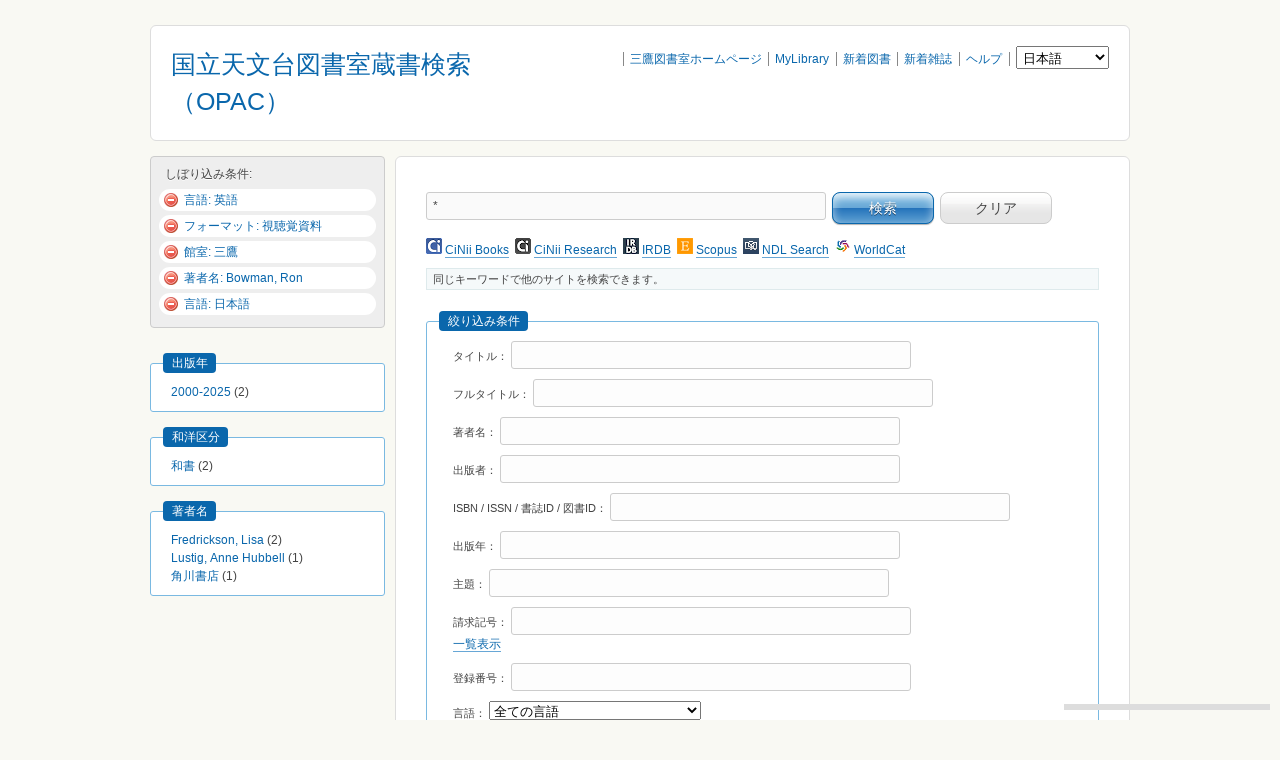

--- FILE ---
content_type: text/css
request_url: https://libopac.mtk.nao.ac.jp/opc/sites/all/modules/xc/xc_uniform/xc_uniform.css?0
body_size: 536
content:
@CHARSET "UTF-8";
/**
 * @file
 * Stylesheets for XC Uniform module
 *
 * @copyright (c) 2010-2011 eXtensible Catalog Organization
 */

div.uniform {
/*  background-image: url(images/message-ok.png); */
  border-color: #be7 !important;
}

h3 {
  font-size: 1.333em;
  margin: 12px 0 10px;
}

/* PC view */
/* width:641px以上はPC view (※nalis-spstyle.css から導出) */
@media (min-width:640px){
div.uniform .mainBox .mainTable dt{
  width:25%;
}
div.uniform .mainBox .mainTable dd{
  padding-left:26%;
}
}

--- FILE ---
content_type: text/css
request_url: https://libopac.mtk.nao.ac.jp/opc/sites/all/modules/xc/xc_search/xc_search.css?0
body_size: 10294
content:
/**
 * @file
 * StyleSheets for XC Search module
 * 
 * @copyright (c) 2010-2011 eXtensible Catalog Organization
 */

/** Search results **/
.xc-search .box h2 {
  display: none;
}

.xc-search-results {
  border: none;
/* nalis add */
  margin-bottom:25px;/* kawaguchi added 2011-08-31 */
}

.xc-search-results tbody {
  border: none;
}

table.xc-search-results tr {
  background-color: transparent;
}

.xc-search-results td {
  vertical-align: top;
}

.xc-search-results .num {}

.xc-search-results .checkbox {}

.xc-search-results .coverart {
  min-width: 70px;
}

.xc-search-results .result {}

.xc-search-results .result .xc-title {}

.xc-search-results .result .xc-creator {}

.xc-search-results .result .xc-creator em {}

.xc-search-results .result .xc-creator-name {}

.xc-search-results .result .xc-snippet {
  margin: 0;
  padding: 0;
  font-size: 0.9em;
  background: none;
}

.xc-search-results .result .xc-snippet .snippet-label {
  width: 80px;
}

.xc-search-results .result .xc-snippet tr,
.xc-search-results .result .xc-snippet td {
  background: none;
  border: none;
}

.xc-search-results .result .xc-snippet tr {}

.xc-search-results .result .xc-snippet td {
  padding: 0 0.5em 0 0;
}

.xc-search-results .result .xc-snippet .xc-date {}

.xc-search-results .result .xc-snippet .xc-availability {}

.xc-search-results .has-highlight .xc-snippet,
.xc-search-results .has-abstract .xc-snippet {
  width: 55%;
}

.xc-search-results .highlight-container,
.xc-search-results .xc-abstract-container {
  float: right;
  width: 45%;
  font-size: 0.9em;
}

.xc-search-results .highlight-container .highlight,
.xc-search-results .xc-abstract-container .xc-abstract {
  margin-left: 1em;
}

.xc-search-results .highlight-container .highlight em {
  font-weight: bold;
}

.xc-frbr-navigation {
  display: none;
}

.xc-debug-info {}

/** Full record display **/

#xc-search-full {
  clear: both;
}

/* nalis replace
#xc-search-full-left {
  margin-right: 225px;
}
*/
#xc-search-full-right {
  margin-left: 160px;
}

/* nalis replace
#xc-search-full-right {
  float: right;
  text-align: right;
  width: 145px;
}*/
#xc-search-full-left {
  float: left;
  text-align: left;
  width: 145px;
}

/* nalis replace
#xc-search-full-right .buttons {
  text-align: left;
}
*/
#xc-search-full-left .buttons {
  text-align: left;
}

.xc-search-full-table, 
.xc-search-full-table thead,
.xc-search-full-table tbody {
  border: none;
  /* 20110414 ichimoto add */
  width: 800px;
}

.xc-search-full-table tr {}

.xc-search-full-table tr th,
.xc-search-full-table tr td {
  word-wrap: break-word;
  border: none;
}

table.xc-search-full-table tr td,
table.xc-search-full-table tr td div.item-list {
  margin-top: 0;
  padding-top: 0;
}

#xc-search-related-subjects {}

#xc-search-related-resources {}

#xc-search-similar-items {}

#xc-search-similar-items-images {}

#xc-search-similar-items-images .xc-mlt {}

#xc-search-similar-items-images .xc-mlt-coverart {}

#xc-search-similar-items-images .xc-mlt-title {}

#xc-search-similar-items-images .xc-mlt-author {}

#xc-search-similar-items-titles {}

#xc-search-similar-items-titles .xc-mlt {}

#xc-search-similar-items-titles .xc-mlt-coverart {}

#xc-search-similar-items-titles .xc-mlt-title {}

#xc-search-similar-items-titles .xc-mlt-author {}

.xc-availability table {
  margin: 0;
}

.xc-availability table thead,
.xc-availability table tbody {
  border: none;
}

.xc-availability table thead {}

.xc-availability table tr.hidden {
  display: none;
}

.xc-availability table td {
  border-top: 1px solid #ccc;
}

.xc-availability table tr.first td {
  padding-top: 0;
  border-top: none;
}

.xc-availability table tr.even, .xc-availability tr.odd {
  background-color: transparent;
}

.xc-circ-location {
  padding-left: 0;
}

.xc-circ-call-number {}

.xc-circ-status-available {}

.xc-circ-status-unknown, .xc-circ-status-other {}

.xc-full-coverart {
  margin: 0;
  padding: 0;
  width: 0px; /** Set to zero keep this column lean **/
}

.xc-label {
  /*  nalis replace 
 width: 150px;*/
  width: 100px;
  text-align: right;
}

/* FIXME: This should be changed when the MLT has better HTML */
.xc-full-section-similar-items h3 {
  margin: 0.25em 0;
  padding: 0;
  font-size: 1em;
}

.xc-hack-no-border {
  border: none !important;
}


/**************************************************************/


/* Full display */

table#xc-authors-list {
  margin: 0;
  padding: 0;
  width: auto;
}

table#xc-authors-list tr.odd,
table#xc-authors-list tr.even {
  background-color: transparent;
  border-bottom-style: hidden;
}
table#xc-authors-list td {
    padding: 0px;
}

table#xc-authors-list tr.xc-hidden-author {
  display: none;
}

table#xc-authors-list tr.xc-hidden-shared-author {
  display: none;
}

table#xc-authors-list td {
  padding-top: 0;
}

/** Search form **/

#xc-search-form {}

#xc-search-form .form-item {
  margin-top: 0;
}

#xc-search-keys,
#xc-search-hits,
#xc-search-sort,
#xc-search-rows {
  float: left;
}

#xc-search-hits .form-submit {
  margin: 0 0 1em;
}

#xc-search-sort,
#xc-search-rows {
  margin-right: 1em;
}

#xc-search-keys {}

#xc-search-keys .form-text {
  width: 400px;
}

#xc-search-hits {
  margin-left: 0.5em;
}

#xc-search-info {
  clear: both;
}
/* nalis add start */
#xc-search-advanced {
  clear: both;
}
.criterion {
  margin: 0 0 0 0.5em;
  float: left;
}
/* nalis add end */
#xc-search-info label,
#xc-search-info select {
  display: inline;
}

#xc-search-sort {}

#xc-search-rows {}


/** Info bar **/

.xc-search-info-bar {
  clear: both;
}

.xc-search-info-bar {
  margin: 0;
  padding: 0.5em;
  clear: both;
  height: 40px;
  line-height: 40px;
  font-size: 0.9em;
  text-align: center;
}

.xc-search-info-bar-primary {
  border: 1px solid #ddd;
  background-color: #fafafa;
}

.xc-search-info-bar-secondary {}

.xc-search-info-bar-001a-primary {}

.xc-search-info-bar-001a-secondary {}

.xc-search-info-bar-001b-primary {}

.xc-search-info-bar-001b-secondary {}

.xc-search-info-bar-002a-primary {}

.xc-search-info-bar-002a-secondary {}

.xc-search-info-bar-002b-primary {}

.xc-search-info-bar-002b-secondary {}

.xc-search-info-bar-top {}

.xc-search-info-bar-bottom {}

.xc-search-info-bar-pager {
  border: 1px solid #eee;
  height: 30px;
  line-height: 30px;
  padding: 0;
}

.xc-search-info-bar-actions {
  display: inline;
}

.xc-search-actions {
  display: inline;
}


.xc-search-action-links {
  float:left;
}

.xc-search-action-links .links {
  display: inline;
}

.xc-search-action-links ul,
.xc-search-action-buttons ul {
  margin: 0;
  padding: 0;
  display: inline;
  list-style: none;
}

.xc-search-action-links ul li {
  list-style: none;
  padding: 0;
}

.xc-search-action-links ul li.first {}

.xc-search-action-links ul li a {}

.xc-search-action-buttons {
  float: left;
  margin: 0;
}

.xc-search-action-buttons .item-list {
  display: inline;
}


.xc-search-action-buttons ul {
  margin: 0;
  padding: 0;
  display: inline;
  list-style: none;
}

.xc-search-action-buttons ul li {
  margin: 0;
  padding: 0;
  display: inline;
  list-style: none;
}

.xc-search-action-buttons ul li input {
  margin: 0.25em 0;
  padding: 0.25em 1em;
  font-weight: normal;
}

.xc-search-numbers {
  float: right;
}

.xc-search-numbers .first,
.xc-search-numbers .last,
.xc-search-numbers .total {}

.xc-search-numbers .first {}

.xc-search-numbers .last {}

.xc-search-numbers .total {}

.xc-search-pager {}

.xc-search-pager .item-list {}

.xc-search-pager .pager {
  margin: 0;
  padding: 0;
  display: inline;
  clear: none;
}

.xc-search-pager ul {}

.xc-search-pager ul li,
.xc-search-pager .item-list .pager li {
  display: inline;
  margin: 0 0 0 0.5em;
  padding: 0;
  text-align: center;
}

.xc-search-pager ul li a,
.xc-search-pager ul li.pager-current,
.xc-search-pager .item-list .pager li.pager-current {
  margin: 0;
  padding: 0;
  border: none;
}

.xc-search-pager ul li.pager-ellipsis,
.xc-search-pager .item-list .pager li.pager-ellipsis {
  display: none !important;
}

.xc-search-pager-previous, .xc-search-pager-next {
  background-repeat: no-repeat;
  background-position: center;
}

.xc-search-pager-next {
  background-image: url("../images/next.png");
}

.xc-search-pager-previous {
  background-image: url("../images/prev.png");
}

.xc-search-pager .xc-current .form-text {
  margin: 0 0.5em;
  padding: 0;
  width: 50px;
  height: 20px;
  line-height: 20px;
  text-align: center;
  background-image: none;
}

.xc-search-pager .xc-current {
  margin: 0 0.5px;
  padding: 0;
}

.xc-search-pager ul li.first,
.xc-search-pager ul li.first a,
.xc-search-pager .item-list .pager li.first,
.xc-search-pager .item-list .pager li.first a {
  border-left: none;
}

.xc-search-pager ul li.pager-current {}

.xc-search-pager ul li.pager-current a {}

.xc-search-action-form {
  float: right;
  display: inline;
}

.xc-search-sort-form, .xc-search-sort-form form, .xc-search-sort-form form div {
  display: inline;
}

.xc-search-rowsperpage {
  display: inline;
}

.xc-search-rowsperpage-link-actual {
  font-weight: bold;
}


/** Result navigation **/

#xc-search-result-navigation {
  height: 26px;
  text-align: center;
}

#xc-search-result-navigation .result-nav {
  height: 26px;
}

#xc-search-result-navigation .result-prev {
  float: left;
  text-align: left;
}

#xc-search-result-navigation .result-list {}

#xc-search-result-navigation .result-next {
  float: right;
  text-align: right;
}

#xc-general-notification {
  position: fixed;
  right: 10px;
  bottom: 10px;
  display: block;
  width: 200px;
  padding: 3px;
  background-color: #ddd;
  font-size: 9px;
}

#xc-bookmark-close {
  float: right;
}

.text_exposed_show {
  display: inline;
}

.text_exposed_hide {
  display: none;
}

#xc-circ-link-on-top {
  float: right;
  clear: both;
  display: none;
}

.xc-search-back-to-results {
  float: left;
}

#xc-suggestions {}
.xc-suggestions-title {}
.xc-suggestions-list {
  float: left;
  margin-right: 2em;
}
.xc-suggestions-list p {
  margin: 0;
}

#edit-pubYearFrom, #edit-pubYearTo {
  width: 130px;
}

#edit-pubYearFrom-wrapper, #edit-pubYearTo-wrapper {
  display: inline-block;
  *display: inline; /* IE7�ȉ��Ή� */
  *zoom: 1; /* IE7�ȉ��Ή� */
}
.lpn_box {
  text-align: left;
  font-family:Verdana, Arial, Helvetica, sans-serif;
}

--- FILE ---
content_type: text/css
request_url: https://libopac.mtk.nao.ac.jp/opc/sites/all/themes/corolla/style.css?0
body_size: 29211
content:
/* $Id: style.css,v 1.78.2.6 2011/01/01 13:24:55 jarek Exp $ */

/**
 * Layout
 */
#main-wrapper,
#sidebar-first,
#sidebar-second {
  float: left; /* LTR */
}
#header-menu,
#header,
#main-columns {
  margin: 0 auto;
}
/* Column width */
body.two-sidebars #main-wrapper {
  width: 56%;
}
body.two-sidebars #sidebar-first,
body.two-sidebars #sidebar-second {
  width: 21.9%;
}
body.one-sidebar #main-wrapper {
  width: 70%;
}
body.one-sidebar #sidebar-first,
body.one-sidebar #sidebar-second {
  width: 29.7%;
}
body.no-sidebars #main-wrapper,
body.page-admin #main-wrapper {
  width: 100%;
}
/* Spacing between columns */
#main-wrapper #main,
#sidebar-first .region,
#sidebar-second .region {
  margin: 0 10px;
} 
#main-wrapper.first #main,
#sidebar-first.first .region,
#sidebar-second.first .region {
  margin-left: 0;
}
#main-wrapper.last #main,
#sidebar-first.last .region,
#sidebar-second.last .region {
  margin-right: 0;
}
/* Prevent collision with browser chrome */
#header-menu-wrapper,
#header,
#main-columns {
  padding: 0 15px;
}
/* Hide content on admin pages */
body.page-admin #sidebar-first,
body.page-admin #sidebar-second,
body.page-admin #header-menu-wrapper,
body.page-admin #header-wrapper,
body.page-admin #closure {
  display: none;
}
/* Mobile */
@media only screen and (max-device-width: 480px) {
  #header-menu-wrapper,
  #header,
  #main-columns {
    width: 100%!important;
  }
}

/**
 * Wrappers
 */
html {
  height: 100%;
}
#page {
  background-color: #fff;
  min-height: 80px;
  border-radius: 6px;
  margin-bottom: 7px;
/*  padding: 25px 30px; */
  padding: 25px 30px;
  -webkit-border-radius: 6px;
  -moz-border-radius: 6px;
  -khtml-border-radius: 6px;
  border-radius: 6px;
}
.region-content {
  clear: both;
}
.region-content-bottom {
  margin-top: 23px;
}

/**
 * Skip link
 */
#skip-link {
  height: auto;
  overflow: hidden;
  padding: 0;
  margin-top: 0;
  position: absolute;
  right: 20px; /* RTL */
  width: auto;
  z-index: 990;
}
#skip-link a,
#skip-link a:link,
#skip-link a:visited {
  position: absolute;
  display: block;
  top: auto;
  left: -10000px;
  width: 1px;
  height: 1px;
  background: #444;
  color: #fff;
  font-size: 0.94em;
  text-decoration: none;
  outline: 0;
  -moz-border-radius: 0 0 10px 10px;
  -webkit-border-top-left-radius: 0;
  -webkit-border-top-right-radius: 0;
  -webkit-border-bottom-left-radius: 10px;
  -webkit-border-bottom-right-radius: 10px;
  -khtml-border-radius-bottomright: 10px;
  -khtml-border-radius-bottomleft: 10px;
  -khtml-border-radius-topright: 0;
  -khtml-border-radius-topleft: 0;
  border-radius: 0 0 10px 10px;
}
#skip-link a:hover,
#skip-link a:active,
#skip-link a:focus {
  position: static;
  width: auto;
  height: auto;
  overflow: visible;
  padding: 1px 10px 2px 10px;
}

/**
 * Header
 */
#header {
  clear: both;
  min-height: 20px;
}

/**
 * Branding
 */
#branding-wrapper {
  float: left;
  /* padding: 45px 0 48px 25px;  LTR */
  padding: 10px 0 15px; /* LTR */
}
#branding {
  display: table;
}
.with-blocks #branding-wrapper {
  width: 58%;
}
#logo {
  display: table-cell;
  vertical-align: middle;
  padding: 0 15px 0 0; /* LTR */
}
#logo img {
  vertical-align: middle;
}
#name-and-slogan {
  display: table-cell;
  vertical-align: middle;
}
#site-name {
  line-height: 1;
  font-size: 4.583em;
  margin: 0;
  padding: 0;
}
#site-name a {
  letter-spacing: -3px;
}
#site-name a::-moz-selection {
  color: #fff;
}
#site-name a::selection {
  color: #fff;
}
#site-slogan {
  font-size: 1.167em;
  font-weight: 700;
  margin: 2px 0 0 3px; /* LTR */
  text-transform: uppercase;
}

/**
 * Closure
 */
#closure {
  font-size: 0.9em;
  margin-top: 10px;
}
#closure #info {
  float: left; /* LTR */
  margin: 0 0 10px 5px; /* LTR */
}
#closure ul.links {
  float: right; /* LTR */
  margin: 0 5px 10px 0; /* LTR */
}
#closure ul.links li {
  margin: 0 0 0 10px; /* LTR */
}

/*
** Header menu
*/
/* 1st level */
#header-menu {
}
#header-menu .block {
  margin: 0;
}
#header-menu .content ul {
  margin: 0;
}
#header-menu .content > ul > li {
  display: inline-block;
  padding-left: 0;
  margin: 4px 0 0;
}
#header-menu .content > ul > li > a {
  color: #ffffff;
  display: block;
  padding: 11px 21px 15px 21px;
  line-height: 1;
  -webkit-border-top-left-radius: 6px;
  -webkit-border-top-right-radius: 6px;
  -moz-border-radius-topleft: 6px;
  -moz-border-radius-topright: 6px;
  border-top-left-radius: 6px;
  border-top-right-radius: 6px;
}
#header-menu .content > ul > li:hover > a,
#header-menu .content > ul > li > li.active:hover > span > a {
  color: #ffffff;
  text-decoration: none;
}
#header-menu .content > ul > li > a:active,
#header-menu .content > ul > li > a:focus {
  outline: 1px dotted #e0e0e0;
  color: #ffffff;
}
#header-menu .content > ul > li.active-trail {
  position: relative;
  background-color: #ffffff;
  -webkit-border-top-left-radius: 5px;
  -webkit-border-top-right-radius: 5px;
  -moz-border-radius-topleft: 5px;
  -moz-border-radius-topright: 5px;
  border-top-left-radius: 5px;
  border-top-right-radius: 5px;
}
#header-menu .content > ul > li.active-trail > a {
  color: #1a272e;
  background: none;
  font-weight: 700;
}
#header-menu .content > ul > li.active-trail > a:hover {
  color: inherit;
}
#header-menu .content > ul > li.expanded {
  position: relative;
}
#header-menu .content > ul > li.expanded > a {
  background-image: url(images/arrow-down-white.png);
  background-repeat: no-repeat;
  background-position: 90% 16px;
  margin: 0 10px 0 0; /* LTR */
}
#header-menu .content > ul > li.expanded.active-trail > a {
  background: url(images/arrow-down-black.png) no-repeat 90% 16px;
}
/* 2nd, 3rd, 4th level */
#header-menu .content li.expanded ul {
  display: none;
  position: absolute;
  width: 190px;
  top: 37px;
  left: 0px; /* LTR */
  background-color: #2e2e2d;
  z-index: 100;
  opacity: 0.95;
}
#header-menu .content li.expanded:hover > ul {
  display: block;
}
#header-menu .content li.expanded li {
  display: block;
  margin: 0;
  padding: 0;
}
#header-menu .content li.expanded li a {
  padding: 7px 15px 7px 21px;
  color: #ffffff;
  display: block;
}
#header-menu .content li.expanded li a:hover {
  text-decoration: none;
}
#header-menu .content li.expanded li a:active,
#header-menu .content li.expanded li a:focus {
  outline: none;
}
#header-menu .content li.expanded li.expanded {
  position: relative;
}
#header-menu .content li.expanded li.expanded > a {
  background-image: url("images/arrow-right-white.png");
  background-repeat: no-repeat;
  background-position: 96% 50%;
}
#header-menu .content a::selection {
	background-color: #ffffff;
  color: #16222B;
}
#header-menu .content a::-moz-selection {
	background-color: #ffffff;
  color: #16222B;
}

/* Third level */
#header-menu .content li.expanded li.expanded ul {
  margin: 0 0 0 190px;
  top: 0;
  left: 0; /* LTR */
}

/**
 * Footer menu
 */
#footer-menu {
  margin: 0 0 6px 8px;
  float: right;
}
#footer-menu .block {
  margin-bottom: 0;
}
#footer-menu ul {
  margin: 0;
}
#footer-menu ul li {
  display: inline;
  margin: 0 9px 0 0; /* LTR */
}
div.item-list ul li {
  list-style: none;
  margin-left: 0; /* LTR */
}

/**
 * System menus
 */
.item-list ul li {
  margin: 5px 0;
}
ul.menu {
list-style-position: inside;
  padding: 0;
  margin: 4px 0;
}
ul.menu li {
  padding: 0;
  margin: 4px 0;
}
ul.menu li {
  margin-left: 4px;
}
ul.menu li ul.menu {
  margin-left: 10px; /* LTR */
}

/**
 * Block module
 */
.block {
  margin-bottom: 25px;
  clear: both;
}
.block:last-child {
  margin-bottom: 15px;
}
.block + #block-system-main {
  margin-top: 15px;
}
.block h2 {
  font-size: 1.45em;
  margin: 0 0 5px 0;
  padding: 0 0 4px 0;
  font-size: 1.333em;
  font-weight: 700;
  line-height: 1.3;
  letter-spacing: -0.4px;
  text-transform: uppercase;
}
.block ul {
  list-style-position:inside;
  padding:0;
  margin: 0;
}
.block li {
  margin: 6px 0;
}
.block .more-link {
  margin: 6px 0;
}
.block th,
.block td {
  padding: 7px 0px;
}
.block input.form-text,
.block input.form-password,
.block input.form-file {
  max-width: 400px;
  width: 100%;
}
.region-highlight {
  -moz-border-radius:3px 3px 3px 3px;
  background-color: #f5f9fa;
  border: 1px solid #b3cfd4;
  margin: 5px 0 10px 0;
  padding: 11px 16px;
}
.region-highlight .block h2 {
  border-bottom: none;
  text-transform: none;
  font-size: 1.5em;
  letter-spacing: normal;
  color: inherit;
  margin-bottom: 5px;
}
#block-profile-author-information .user-picture {
  float: left;
  margin: 0 15px 15px 0; /* LTR */
}

/**
 * Node module
 */
.node {
  border-bottom: 1px dashed #ccc;
  margin-bottom: 15px;
  padding-bottom: 15px;
}
.node:last-child {
  border-bottom: none;
  margin-bottom: 0;
  padding-bottom: 0;
}
.term-listing-heading + .node {
  margin-top: 0;
}
.node-header {
  margin-bottom: 16px;
}
h1.page-title,
.node h2.node-title {
  border-bottom: none;
  font-size: 2.167em;
  line-height: 1;
  margin: 0;
  padding: 0;
  text-transform: none;
}
.node-title a::-moz-selection {
  color: #fff;
}
.node-title a::selection {
  color: #fff;
}
.node h1.node-title a:focus,
.node h2.node-title a:focus {
  color: #e25401;
}
.node .meta {
  line-height: 1;
  color: #696969;
  margin-top: 3px;
}
.node .meta a:focus {
  outline-color: #444;
}
.node .user-picture {
  float: left; /* LTR */
  margin: 0 10px 8px 0; /* LTR */
}
.node .user-picture a {
  display: block;
}
.node .user-picture img {
  border: 1px solid #ccc;
  padding: 2px;
  width: 50px;
}
.node .field-name-field-image {
  float: left; /* LTR */
  clear: both;
}
.node .field-name-body {
  margin-bottom: 14px;
}
.node .links-wrapper {
  margin: 4px 0;
}
.node ul.links {
  display: inline;
  margin-left: 0;
}
.node ul.links.inline li {
  margin: 0 8px 0 0; /* LTR */
}

/**
 * Comment module
 */
#comments-wrapper {
  margin-top: 20px;
}
#comments-wrapper .indented {
  margin: 0 0 0 30px; /* LTR */
}
.comment {
  border-bottom: 1px solid #ccc;
  margin: 20px 0;
  padding: 0 0 16px 0;
}
.comment .header {
  display: block;
  margin-bottom: 14px;
}
.comment .user-picture {
  float: right; /* LTR */
  margin: 0 0 10px 10px; /* LTR */
}
.comment .user-picture img {
  background-color: #fcfcfc;
  border: 1px solid #ccc;
  padding: 2px;
  width: 28px;
}
.comment h3.title {
  line-height: 1;
  border: none;
  padding: 0;
  margin: 0 0 5px 0;
  text-transform: none;
}
.comment h3.title a {
  font-weight: 700;
}
.comment h3.title a:hover {
  color: #e25401;
}
.comment .meta {
  font-size: 0.917em;
  margin: 1px 0 0 0;
}
.comment ul.links {
  display: block;
  margin: 8px 0 0;
}
.comment ul.links li a {
  text-transform: capitalize;
}
.no-comments #comment-form-wrapper {
  margin-left: 0;
}
form#comment-form #edit-actions {
  margin: 0;
}

/**
 * Book module
 */
.node-book ul.links {
  margin: 0 0 14px 0;
}
.book-navigation .menu {
  border: none;
  padding: 15px 0 15px 25px; /* LTR */
}
.book-navigation .page-links {
  width: 100%;
  margin-top: 20px;
  padding: 13px 0;
  border-bottom: none;
}
#book-outline  {
  min-width: 0;
}

/**
 * Aggregator module
 */
#page a.feed-icon {
  float: right; /* LTR */
  z-index: 99;
  position: relative;
  bottom: -10px;
}
#page a.feed-icon img {
  margin: 0;
}

/**
 * Field module
 */
.field-label-inline .field-label,
.field-label-inline .field-item,
.field-label-inline .field-items {
  display: inline-block;
  float: none;
}
.field-type-taxonomy-term-reference .field-label {
  color: #808080;
  font-weight: 700;
}
.field-type-taxonomy-term-reference .field-item {
  display: inline;
  margin-right: 5px; /* LTR */
}
.field-type-taxonomy-term-reference .field-item:after {
  content: ",";
}
.field-type-taxonomy-term-reference .field-item:last-child:after {
  content: normal;
}
.field-type-image {
  margin: 15px 15px 15px 0; /* LTR */
}
.field-type-image a {
  border: none;
}
#edit-field-image {
  float: none;
}

/**
 * Filter module
 */
fieldset.filter-wrapper {
  margin: 0 0 12px 0;
  border-top: none;
  width: auto;
}
.filter-help {
  float: right; /* LTR */
  margin: 10px 0 0;
}
.filter-help a {
  background: none;
  padding: 0;
}
.filter-wrapper .form-item {
  margin-top: 0;
}
.filter-guidelines {
  padding-top: 6px;
}
.filter-guidelines ul {
  margin: 0;
}
body.page-filter-tips #block-system-main ul {
  margin: 0;
  list-style: none;
}
body.page-filter-tips #block-system-main li {
  margin: 10px 0;
}
body.page-filter-tips #block-system-main table {
  margin: 10px 0;
}
.tips {
  font-size: 1em;
}

/**
 * Forum module
 */
body.page-forum ul.action-links {
  margin: 9px 0;
}
#forum td.container {
  border-top: 1px solid #2e2e2e;
  border-bottom: 1px solid #2e2e2e;
}
#forum td.container .name a {
  font-size: 1.25em;
  text-transform: uppercase;
  line-height: 1.3;
  padding: 0 0 4px 0;
  color: inherit;
}
#forum td.container .name a:hover {
  color: #e25400;
}
#forum td {
  padding: 13px 14px;
  vertical-align: top;
}
#forum > table {
  margin-top: 0;
}
#forum tr td.forum {
  background: none;
  padding-left: 0;
}
#forum .description {
  line-height: 1.5;
  margin: 4px 0 0 0;
  font-size: 1em;
}
#forum div.indent {
  margin: 0 0 0 15px;
}
#forum td.icon .topic-status-sticky {
  background: url(images/forum-sticky.png) no-repeat center center;
  width: 30px;
  height: 35px;
}
#forum td.icon .topic-status-default {
  background: url(images/forum-default.png) no-repeat center center;
  width: 37px;
  height: 32px;
}
#forum td.icon .topic-status-closed {
  background: url(images/forum-closed.png) no-repeat center center;
  width: 30px;
  height: 35px;
}
#forum td.icon .topic-status-hot {
  background: url(images/forum-hoht.png) no-repeat center center;
  width: 37px;
  height: 32px;
}
#forum td.icon .topic-status-new {
  background: url(images/forum-new.png) no-repeat center center;
  width: 42px;
  height: 39px;
}
#forum td.icon .topic-status-hot-new {
  background: url(images/forum-hot-new.png) no-repeat center center;
  width: 43px;
  height: 38px;
}

/**
 * OpenID module
 */
#block-user-login .item-list {
  margin-top: 10px;
}
#user-login-form li.openid-link ,
#user-login li.openid-link,
#user-login-form li.openid-processed {
  margin-left: 0;
}
#block-user-login .description {
  margin-bottom: 10px;
}
.form-item-openid-identifier {
  margin: 10px 0;
  display: block;
}
#edit-openid-identifier {
  background-position: 6px 50%;
  padding-left: 25px;
}

/**
 * Poll module
 */
.poll .title {
  font-weight: 700;
  margin-bottom: 8px;
  line-height: 1.3;
}
.poll .bar-wrapper {
  margin-bottom: 8px;
}
.poll .bar-text {
  line-height: 1.2;
}
.poll .text {
  float: left;
  margin-bottom: 3px;
}
.poll .percent {
  float: right;
  margin-bottom: 3px;
}
.poll .bar {
  background-color: #fafafa;
  border: 1px solid #ccc;
  height: 18px;
}
.poll .bar .foreground {
  height: 18px;
}
.vote-form .form-item-choice {
  margin: 6px 0;
  padding: 0;
}
.vote-form .title {
  font-weight: 700;
  line-height: 1.5;
}
.vote-form .form-radios {
  margin: 13px 0 9px 0;
}
.poll .vote-form {
  text-align: left; /* LTR */
}
.poll .vote-form .choices {
  display: block;
}
.poll .total {
  text-align: left; /* LTR */
}

/**
 * Profile and User modules
 */
.profile {
  margin: 0;
}
.profile dd {
  margin-left: 0;
}
.profile dt {
  margin: 0;
}
.profile h3 {
  border-bottom: 1px solid #ebebeb;
  padding-bottom: 4px;
  margin-bottom: 10px;
  margin-top: 17px;
}
.profile .user-picture {
  float: right; /* LTR */
  margin-top: 45px;
}
body.page-profile #profile {
  margin-top: 15px;
}
body.page-profile .profile {
  min-height: 60px;
  float: left;
  clear: none;
  width: 48.5%;
  margin-right: 1%; /* LTR */
}
body.page-profile .user-picture {
  margin: 0;
  padding: 0;
  float: left; /* LTR */
}
body.page-profile .user-picture img {
  width: 40px;
  padding: 5px 0;
}
body.page-profile .name,
body.page-profile .field {
  margin-left: 60px; /* LTR */
  padding: 12px 10px 10px 0; /* LTR */
}

/**
 * Search module
 */
.search-results {
  margin: 0;
  padding: 0;
}
.search-results li  {
  margin-bottom: 20px;
}
.search-results .title {
  margin: 0;
}
.search-results .search-snippet-info {
  margin: 0;
  padding: 0;
}
.search-results p {
  margin-bottom: 4px;
}
.search-snippet strong {
  background-color: #e25400;
  color: #fff;
  padding: 0 4px;
}

/**
 * Overlay module
 */
body.overlay {
  background-color: transparent;
}
#overlay-container {
  -moz-border-radius: 5px;
  -webkit-border-radius: 5px;
  -khtml-border-radius: 5px;
  border-radius: 5px;
  -webkit-border-top-right-radius: 0;
  -moz-border-radius-topright: 0;
  -khtml-border-radius-topright: 0;
  border-top-right-radius: 0;
}
body.overlay #main-columns,
body.overlay #main {
  padding: 0!important;
  min-width: inherit;
  max-width: inherit;
}
body.overlay #main-columns {
  width: 100%;
}
body.overlay #page {
  border: none;
  padding-bottom: 0;
}
body.overlay #content {
  border: none;
}
.overlay .ui-dialog-title {
  font-size: 2.333em;
  padding: 0 0 6px;
}

/**
 * DBlog module
 */
form#dblog-filter-form .form-item {
  display: inline-block;
  vertical-align: top;
  margin-right: 15px;
  margin-top: 0;
}
#dblog-filter-form select {
  width: 100%;
}
#dblog-filter-form .form-actions {
  padding: 6px 0;
}
tr.dblog-user {
  background: #ffd;
}
tr.dblog-user .active {
  background: #eed;
}
tr.dblog-content {
  background: #fffee9;
}
tr.dblog-content .active {
  background: #fffcc3;
}
tr.dblog-page-not-found,
tr.dblog-access-denied {
  background: #f3fcdb;
}
tr.dblog-page-not-found .active,
tr.dblog-access-denied .active {
  background: #def2a9;
}
tr.dblog-error {
  background: #fce8dd;
}
tr.dblog-error .active {
  background: #fad4c0;
}

/**
 * Contextual links module
 */
div.contextual-links-wrapper {
  z-index: 20;
}
div.contextual-links-wrapper a.contextual-links-trigger {
  margin: 1px 0 0;
  padding: 0;
}
ul.contextual-links li a {
  color: #333!important;
  display:block;
  margin: 0;
  padding: 5px 5px;
}
a.contextual-links-trigger {
  border: transparent 1px solid;
}

/**
 * Color module
 */
.two-sidebars #placeholder {
  position:static;
  margin-bottom: 10px;
}
#palette .form-item {
  width: auto;
}
.color-form .form-item {
  height: 3em;
}
#palette .item-selected {
  background: none;
}
.farbtastic .marker:before {
  content: "";
}
.farbtastic .marker:after {
  content: "";
}
#palette .lock {
  background-position: 50% 2px;
}
#palette .unlocked {
  background-position: 50% -22px;
}
#palette .hook {
  margin-top: 0.6em;
}

/**
 * Dashboard module
 */
#dashboard #disabled-blocks h2 {
  color: #fff;
}
#dashboard .ui-sortable .block h2 {
  background-position: 0 -36px;
}

/**
 * Shortcut module
 */
h1.page-title {
  display: inline-block;
  word-wrap: break-word;
  width: 100%;
}
.shortcut-wrapper {
  position: relative;
}
div.add-or-remove-shortcuts {
  display: none;
  margin-bottom: 3px;
}
div.add-or-remove-shortcuts a span.icon {
  margin-left: 4px;
}
body.page-admin div.add-or-remove-shortcuts,
body.overlay-open div.add-or-remove-shortcuts {
  margin-top: 3px;
  display: inline-block;
}

/**
 * Toolbar module
 */
#toolbar div.toolbar-menu ul li a {
  line-height: 1.7;
  -moz-border-radius: 9px;
  -webkit-border-radius: 9px;
  -khtml-border-radius: 9px;
  border-radius: 9px;
}

/**
 * System module
 */
/* Tabs */
.tabs {
  margin: 15px 0 10px;
}
.tabs:after {
  content: ".";
  display: block;
  height: 0;
  clear: both;
  visibility: hidden;
}
.tabs ul.tabs {
  margin: 5px 0 8px 0;
  padding: 0;
  border: none;
  white-space: normal;
}
.tabs ul.tabs li {
  display: inline-block;
  padding: 0;
}
.tabs ul.tabs li a {
  -moz-border-radius: 3px;
  -webkit-border-radius: 3px;
  -khtml-border-radius: 3px;
  border-radius: 3px;
  display: block;
}
.tabs ul.tabs li.active a {
  background-color: #fff;
}
.tabs ul.tabs li a:hover,
.tabs ul.tabs li a:active,
.tabs ul.tabs li a:focus {
  outline: none;
  opacity: 0.8;
  border-color: #666;
}
.tabs ul.primary li {
  margin: 3px 3px 3px 0;
}
.tabs ul.primary li a {
  padding: 7px 15px;
  margin: 0;
}
.tabs ul.secondary {
  margin: 2px 0 6px;
  padding: 0;
  border: none;
  white-space: normal;
}
.tabs ul.secondary li {
  margin: 3px 2px 5px 0;
  border: none;
}
.tabs ul.secondary li a {
  font-size: 11px;
  padding: 3px 12px;
}
/* Vertical tabs */
div.vertical-tabs {
  border: 1px solid #ccc;
}
div.vertical-tabs ul.vertical-tabs-list {
  list-style-position: outside;
}
.vertical-tabs-panes {
  padding: 9px 5px;
}
div.vertical-tabs fieldset {
  background: none;
}
ul.vertical-tabs-list li a {
  display: block;
  border: none;
  padding: 7px 12px;
  color: inherit;
}
ul.vertical-tabs-list li.selected a {
  background-color: #fff;
}
.vertical-tabs input {
  width: 100%;
}
.vertical-tabs input.form-checkbox,
.vertical-tabs input.form-radio {
  width: auto;
}
/* Pagers */
.item-list ul.pager {
  margin: 15px 0 2px 0;
  text-align: left;
}
.item-list ul.pager li {
  margin: 0 6px;
  padding: 0;
}
ul.pager li:first-child {
  margin: 0 6px 0 0; /* LTR */
}
ul.pager li.pager-previous {
  padding-right: 8px;
}
ul.pager li.pager-next {
  padding-left: 8px;
}
ul.pager li.pager-ellipsis {
  margin: 0;
}
/* Breadcrumbs */
#breadcrumb {
  margin: 0 0 10px 0;
}
#breadcrumb .separator {
  margin: 0 5px;
}
.breadcrumb {
  padding: 0;
}
/* Markers */
.marker {
  color: #e25401;
  text-transform: capitalize;
  margin-left: 3px;
}
.marker:before {
  content: "(";
}
.marker:after {
  content: ")";
}
.farbtastic .marker:before {
  content: "";
}
.farbtastic .marker:after {
  content: "";
}
/* Action links */
ul.action-links {
  margin: 10px 0;
}
ul.action-links li {
  list-style: none;
  display: inline;
  padding: 0 14px 0 1px;
}
ul.action-links li a {
  padding-left: 15px;
  background: url(images/action-link.png) no-repeat left center;
}
/* Collapsible fieldsets */
html.js fieldset.collapsible .fieldset-legend {
  background: none;
}
html.js fieldset.collapsible .fieldset-legend {
  padding: 2px 4px 2px 10px; /* LTR */
}
html.js fieldset.collapsible legend a {
  padding: 0 15px 0 0; /* LTR */
  color: #fff;
  background: url(images/arrow-down-white.png) no-repeat right 4px; /* LTR */
}
html.js fieldset.collapsed legend a {
  background: url(images/arrow-right-white.png) no-repeat right 4px; /* LTR */
}
html.js fieldset.collapsed .fieldset-wrapper,
html.js fieldset.collapsed .action {
  display: none;
}
html.js fieldset.collapsed {
  padding: 10px 20px;
}
html.js fieldset.collapsed {
  border-width: 1px;
  margin-bottom: 15px;
}
html.js input.form-autocomplete {
  background-position: 99% 8px; /* LTR */
}
html.js input.throbbing {
  background-position: 99% -12px; /* LTR */
}
/* Resizable textareas */
.resizable-textarea {
  width: 100%;
}
.resizable-textarea .grippie {
  height: 9px;
  width: 100%;
  background: #ccc url(images/grippie.png) no-repeat center 2px;
  border: 1px solid #ccc;
  border-top-width: 0;
  cursor: s-resize;
  margin-top: -6px;
  position: relative;
  margin-right: 0!important;
  -moz-box-sizing: border-box;
  -webkit-box-sizing: border-box;
  -khtml-box-sizing: border-box;
  box-sizing: border-box;
}
/* Table drag & drop */
.draggable a.tabledrag-handle {
  margin: 0 12px 0 0;
  padding: 0;
}
tr.drag {
  background-color: #f3fbfe;
}
tr.drag-previous {
  background-color: #f8fdfe;
}
span.tabledrag-changed {
  font-size: 13px;
  margin-left: 3px;
  color: #f00;
}
th a,
thead a {
  color: #fff!important;
}
th a:hover,
thead a:hover {
  color: #fff;
}
table img {
  margin: 0 0 0 7px; /* LTR */
}
/* Password strength indicator */
.password-parent,
div.form-item div.password-suggestions {
  position: relative;
  width: auto;
}
#password-strength {
  float: none;
  left: 16em;
  position: absolute;
  width: 11.5em;
}
#password-strength-text,
.password-strength-title,
div.password-confirm {
  font-size: 0.833em;
}
#password-strength-text {
  margin-top: 0.2em;
}
input.password-confirm,
input.password-field {
  width: 15em;
  margin-bottom: 0.4em;
}
div.form-item div.password-suggestions {
  padding: 8px 9px;
  margin: 10px 0;
  background-color: #f3fcdb;
  border: 1px solid #b8e643;
}
/* Maintenance page */
body.maintenance-page #content {
  margin-top: 5px;
}
/* Utility classes */
.element-invisible,
#header-menu h2,
#footer-menu h2 {
  position: absolute !important;
  clip: rect(1px 1px 1px 1px);
  clip: rect(1px, 1px, 1px, 1px);
}
.clearfix:after,
.clear-block:after {
  content: ".";
  display: block;
  font-size: 0;
  height: 0;
  clear: both;
  visibility: hidden;
}

/**
 * Admin pages
 */
/* admin/structure/block and admin/people/permissions */
tr.region-title td,
table#permissions td.module {
  color: #779125;
  font-size: 1.083em;
  font-weight: 700;
  letter-spacing: 1px;
  text-transform: uppercase;
}
tr.region-populated {
  display: none;
}
/* admin/config */
div.admin .left,
div.admin .right {
  margin: 0;
}
div.admin-panel {
  margin: 0 0 9px 0;
  padding: 5px 0 10px;
  border-bottom: 1px dashed #000;
}
div.admin-panel h3 {
  margin-top: 5px;
}
.admin-panel:last-child {
  border-bottom: none;
}
/* admin/help/ */
body.page-admin-help dd {
  margin-bottom: 12px;
}
/* admin/config/regional/date-time */
td .form-item {
  margin: 4px 0;
}
/* admin/<content_type>/fields */
.label-add-new-field,
.label-add-existing-field {
  display: inline-block;
  vertical-align: middle;
}
/* admin/config/people/ip-blocking */
form#system-ip-blocking-form {
  margin-bottom: 15px;
}
/* admin/config */
div.admin-panel .body {
  padding: 0;
}
/* admin/reports/updates */
table.version tr {
  margin: 10px 0;
}
td.version-links li {
  display: inline;
  margin: 0 0 0 10px;
}
table.update tr {
  margin: 10px 0;
  display: block;
  -moz-border-radius: 3px;
  -webkit-border-radius: 3px;
  -khtml-border-radius: 3px;
  border-radius: 3px;
}
table.update tr.error > td,
table.update tr.ok > td,
table.update tr.warning > td,
table.update tr.unknown > td {
  display: block;
}
table.update tr,
table.update td {
  border: none;
}
body.page-admin-reports-updates h3 {
  margin-bottom: 0;
}
.update tr.error {
  background-color: #ffece2;
  border: 1px solid #f4c6af;
}
.update tr.ok {
  background-color: #eef8ca;
  border: 1px solid #d6ec8b;
}
.update tr.warning {
  background-color: #fdf9e5;
  border: 1px solid #f1e7b4;
}
.update tr.unknown {
  background-color: #efefef;
  border: 1px solid #d4d4d4;
}
.update .project,
.update table.version .version-title,
.update .info  {
  padding-left: 0;
  padding-right: 0;
}
/* admin/reports/status */
table.system-status-report tr {
  border-bottom: 1px solid #878787;
  border-top: 1px solid #878787;
  padding-left: 30px;
}
table.system-status-report tr.warning {
  background-color: #fdf9e5;
}
table.system-status-report tr.ok {
  background-color: #eef8ca;
}
table.system-status-report tr.error {
  background-color: #ffece2;
}
/* admin/appearance */
.system-themes-list-disabled .theme-selector  {
  padding: 20px 30px 20px 0;
  width: 200px;
}
.system-themes-list-disabled .theme-info {
  min-height: 0;
}
/* admin/structure/block/demo/corolla */
body.page-admin-structure-block-demo-corolla #sidebar-first,
body.page-admin-structure-block-demo-corolla #sidebar-second,
body.page-admin-structure-block-demo-corolla #header-menu,
body.page-admin-structure-block-demo-corolla #header-wrapper {
  display: block;
}
body.page-admin-structure-block-demo-corolla #main {
  width: 56%;
}
.block-region {
  background-color: transparent;
  border: 2px dashed #ff3e00;
  padding: 10px 10px;
  font-size: 1.4em;
  font-weight: 700;
  color: #ff3e00;
  text-align: center;
  text-transform: uppercase;
}
#sidebar-first .block-region,
#sidebar-second .block-region {
  padding: 225px 0;
}
.region-help .block-region {
  margin: 10px 0 15px 0;
}
.region-content .block-region {
  padding: 90px 0;
}
/* System help */
#block-system-help {
  background-color: #f5f9fa;
  border: 1px solid #b3cfd4;
  margin: 15px 0;
  padding: 12px 16px;
  -moz-border-radius: 3px;
  -webkit-border-radius: 3px;
  -khtml-border-radius: 3px;
  border-radius: 3px;
}
/* Admin forms */
body.page-admin label {
  font-weight: 700;
}
#edit-actions {
  vertical-align: top;
  margin: 10px 0;
}
.fieldset-description {
  margin-bottom: 6px;
}
body.page-admin input {
  width: auto;
}
.multiselect .form-item {
  display: inline-block;
  margin: 0 10px 0 0; /* LTR */
}
dl.multiselect dt,
dl.multiselect dd {
  float: none;
}
#user-admin-buttons  {
  margin-left: 0;
  margin-right: 0;
}
form#system-actions-manage-form {
  margin-top: 30px;
}
table + input {
  margin-top: 10px!important;
}
legend + .fieldset-wrapper {
  margin-top: 0;
}
dl.multiselect dd .form-item {
  margin-bottom: 30px;
}
dl.multiselect dd .form-item label {
  margin-top: 2px;
}
.node-form #edit-poll-more {
  margin-top: 10px;
}
#edit-field-screenshot {
  float: none;
}
td.block {
  background: inherit;
  border: none;
  margin: 0;
}
td.edit,
td.delete {
  padding-left: 7px; /* LTR */
}
dl.admin-list dd {
  margin: 0 0 11px 0;
}
dl.multiselect label {
  text-transform: capitalize;
}
dl.multiselect dd {
  line-height: normal;
  margin-left: 0;
}
.node-type-list dt {
  margin-top: 11px;
}
#user-admin-buttons,
#node-admin-buttons {
  margin-top: 10px;
}
fieldset .action {
  margin-top: 7px;
}
.compact-link {
  margin-bottom: 5px;
}


--- FILE ---
content_type: application/javascript
request_url: https://libopac.mtk.nao.ac.jp/opc/sites/all/modules/xc/xc_openurl/xc_openurl.js?0
body_size: 1895
content:
// $Id$

/**
 * Open new window OpenURL
 */
var XCOpenURL = {};
if (Drupal.jsEnabled) {

  $(document).ready(function() {

    if (Drupal.settings.xc_openurl != undefined) {
      if (!Drupal.settings.xc_openurl.openurl.match(/^http/)) {
        $('#edit-openurl-action').remove();
      }
    }

    var page = Drupal.settings.xc_search.page;
    if (page == 'node') {
      XCOpenURL.getOpenURLInfo(Drupal.settings.xc_search.node_id, page);
    }
    else if (page == 'xc_search') {
      $('.openurl').each(function() {
        var coverart = $(this).attr('id');
        var coverart_id = coverart.split('-')[2];
        XCOpenURL.getOpenURLInfo(coverart_id, page);
      });
    }
    return false;
  });

  XCOpenURL.getOpenURLInfo = function(nid, page) {
    var api_url = 'http://' + location.hostname + Drupal.settings.basePath + 'xc/openurl/360linkapi/';
    var options = {};
    var id;

    if (page == 'node') {
      id = '#openurl';
    }
    else if (page == 'xc_search') {
      id = '#xc-openurl-' + nid;
    }
    // 差し込む場所が無いなら、json取りに行く意味はない
    if ($(id).length==0) return;

    api_url = api_url + nid;

    $.ajaxSetup({
      timeout: 60000   //単位はms
    });

    $.get(api_url, options, function(data){
      if (!data.result) {
        // データなし
        $(id).fadeOut(1000);
      } else {
        if (page == 'node') {
          $(id).hide();
          $('fieldset' +id+ ' div.fieldset-wrapper').html(data.result);
          $(id).fadeIn(1000);
        }
        else if (page == 'xc_search') {
          $(id).hide();
          $(id).children('td:eq(1)').append(data.result);
          $(id).fadeIn(1000);
        }
      }
    }, "json");
  };

  XCOpenURL.moveOpenURL = function() {
    var url = Drupal.settings.xc_openurl.openurl;
    window.open(url);
    return false;
  };

}


--- FILE ---
content_type: application/javascript
request_url: https://libopac.mtk.nao.ac.jp/opc/sites/all/modules/xc/xc_search/xc_search_outsider.js?0
body_size: 3251
content:
/**
 * @file
 * JavaScript functions for XC Search module extend Other site link
 * 
 * @copyright (c) 2010-2011 eXtensible Catalog Organization
 */
function doGet(request) {
  var keyword = $('#edit-keys').val();

  var lang_selecter = $('#lang-selector').val();
  var language;
  if (lang_selecter.indexOf("/en") == -1) {
    language = 'ja';
  } else {
    language = 'en';
  }

  if (keyword.length == 0) {
    return ;
  }

  var encoded = encodeURIComponent(keyword);

  switch (request) {
    case 'webcatplus':
      window.open('http://webcatplus.nii.ac.jp/index.html?type=equals-book&text=' + encoded);
      break;
    case 'cinii_books':
      window.open('http://ci.nii.ac.jp/books/search?advanced=false&q=' + encoded + '&type=0&l=' + language);
      break;
    case 'cinii_articles':
      window.open('http://ci.nii.ac.jp/search?q=' + encoded + '&range=0&count=&sortorder=&type=0&lang=' + language);
      break;
    case 'cinii_research':
      window.open('https://cir.nii.ac.jp/all?q=' + encoded + '&lang=' + language);
      break;
    case 'jairo':
//      window.open('http://ju.nii.ac.jp/db/sresult-jp?DB_ID=G0000004JAIRO&DEF_XSL=default&GRP_ID=G0000004&IS_CND_S30=ALL&IS_CND_S31=ALL&IS_DB=G0000004JAIRO&IS_EXTSCH=&IS_KEY_S2=&IS_KEY_S30=&IS_KEY_S30org=&IS_KEY_S31=&IS_KEY_S31org=&IS_KEY_S40=&IS_KEY_S40org=&IS_KIND=IrportalSearch&IS_LGC_S1=AND&IS_LGC_S2=&IS_LGC_S30=AND&IS_LGC_S31=AND&IS_LGC_S40=AND&IS_NUMBER=10&IS_SCH=CSV&IS_SORT_FLD=&IS_SORT_KND=&IS_SORT_KND_DUMMY=\'016\'&IS_START=1&IS_STYLE=default&IS_TAG_S1=al&IS_TAG_S2=&IS_TAG_S30=snt&IS_TAG_S31=spe&IS_TAG_S40=has&IS_TYPE=csv&META_KIND=NOFRAME&XPARA=&IS_KEY_S1=' + encoded + '&IS_KEY_S1org=' + encoded);
//20171013
      window.open('http://jairo.nii.ac.jp/opensearch/search?q=' + encoded);
      break;
    case 'irdb':
        if (language === 'ja'){
      window.open('https://irdb.nii.ac.jp/search?kywd=' + encoded);
      }else{
        window.open('https://irdb.nii.ac.jp/en?kywd=' + encoded);
      }
      break;
    case 'scopus':
      window.open('http://www.scopus.com/search/submit/quick.url?src=s&origin=resultslist&searchtext=' + encoded);
      break;
    case 'amazon':
      window.open('http://www.amazon.co.jp/s?url=search-alias%3Dstripbooks&field-keywords=' + encoded);
      break;
    case 'calil':
      window.open('http://calil.jp/search?q=' + encoded);
      break;
    case 'ndl_opac':
//      window.open('http://iss.ndl.go.jp/books?op_id=1&display=&any=' + encoded + '&sort=df');
      if (language === 'ja'){
        window.open('https://ndlsearch.ndl.go.jp/search?cs=bib&display=panel&from=0&size=20&f-ht=ndl&f-ht=library&keyword=' + encoded);
      }else{
        window.open('https://ndlsearch.ndl.go.jp/en/search?cs=bib&display=panel&from=0&size=20&f-ht=ndl&f-ht=library&keyword=' + encoded);
      }
      break;
    case 'worldcat':
      window.open('http://www.worldcat.org/search?qt=worldcat_org_all&q=' + encoded);
      break;
    case 'pubMed':
      window.open('http://www.ncbi.nlm.nih.gov/pubmed/?term=' + encoded);
      break;
    case 'cinii_dissertations':
      window.open('http://ci.nii.ac.jp/d/search?q=' + encoded + '&advanced=false&count=20&sortorder=1&l=' + language);
      break;
  }
}


--- FILE ---
content_type: application/javascript
request_url: https://libopac.mtk.nao.ac.jp/opc/sites/all/modules/xc/xc_search/xc_search.js?0
body_size: 50607
content:
/**
 * @file
 * JavaScript functions for XC Search module
 *
 * @copyright (c) 2010-2011 eXtensible Catalog Organization
 */
var XCSearch = {};
var XCBrowse = {};
if (Drupal.jsEnabled) {
  XCSearch.bookmark = {'total': 0, 'already': 0, 'failed': 0, 'success': 0};
  XCSearch.ncipCounter = 0;
/* nalis add */
  XCSearch.mltCountDown = 0;
  XCSearch.mltDisplayed = 0;
  XCSearch.showMoreFlag = 0;
  XCSearch.showMoreReciptBindingFlag = {};
  XCSearch.showMoreReciptBindingText = {};
  XCSearch.showMoreReciptBindingItems = {};
  XCSearch.showMoreChildrenFlag = -1;
  XCSearch.showMoreChildrenText = '';
  XCSearch.showMoreChildrenItems = {};
// ▼ CAT2020対応 ADDS
  XCSearch.showMoreSimilarvolumeFlag = -1;
// ▲ CAT2020対応 ADDE

  $(document).ready(function() {
    /**
     * Handle the position of did you mean
     */
    $("#xc-suggest-other-words").appendTo("#search_query");

    /**
     * Handles the click on select all link
     */
    $('.select-all-action').click(function() {
      $('input[name=items]').each(function() {
        if (!this.checked) {
          this.checked = "checked";
        }
      });
    });

    /**
     * Handles the click on select non link
     */
    $('.select-none-action').click(function() {
      $('input[name=items]').each(function() {
        if (this.checked) {
          this.checked = false;
        }
      });
    });

    /**
     * Setup a handler for a click on email action button
     */
    $('.email-action').click(function() {
      var selectedItems = XCSearch.getSelectedItems();
    });

    /**
     * Setup a handler for a click on print action button
     */
    $('.print-action').click(function() {
      var selectedItems = XCSearch.getSelectedItems();
    });

    /**
     * Setup a handler for a click on bookmark action button
     */
    $('.bookmark-action').click(function() {
      XCSearch.bookmark.processed = XCSearch.bookmark.already = XCSearch.bookmark.failed = XCSearch.bookmark.success = 0;
      var page = Drupal.settings.xc_search.page;
      if (page == 'node') {
        var form = $('#xc-search-full-action-form');
        var id  = $('input[name=nid]', form).val() + '|' + $('input[name=sid]', form).val();
        XCSearch.bookmark.total = 1;
        XCSearch.bookmarkItem(id);
      }
      else if (page == 'xc_search') {
        var selectedItems = XCSearch.getSelectedItems();
        if (selectedItems.length == 0) {
          alert('資料を選択してください。');
          return false;
        }
        XCSearch.bookmark.total = selectedItems.length;
        if (selectedItems.length > 0) {
          $('#xc-bookmark-notification .content').html('saving bookmarks&hellip;').parent().show();
          for (i in selectedItems) {
            if (isNaN(i)) continue; //Array.prototype拡張汚染の対策（汚染源：rtms.js）
            XCSearch.bookmarkItem(selectedItems[i]);
          }
        }
      }
      else if (page == 'bookmark') {
        var selectedItems = XCSearch.getSelectedItems();
        XCSearch.bookmark.total = selectedItems.length;
        if (selectedItems.length > 0) {
          $('#xc-bookmark-notification .content').html('removing bookmarks&hellip;').parent().show();
          for (i in selectedItems) {
            if (isNaN(i)) continue; //Array.prototype拡張汚染の対策（汚染源：rtms.js）
            XCSearch.removeBookmarkItem(selectedItems[i]);
          }
        }
      }
      return false;
    });

    /**
     * Handles the click on remove bookmark icon
     */
    $('.remove-bookmark-action').click(function() {
      XCSearch.bookmark.total = 1;
      XCSearch.bookmark.processed = XCSearch.bookmark.already = XCSearch.bookmark.failed = XCSearch.bookmark.success = 0;
      var form = $('#xc-search-full-action-form');
      var id  = $('input[name=nid]', form).val() + '|' + $('input[name=sid]', form).val();
      XCSearch.removeBookmarkItem(id);
      return false;
    });

    /**
     * Handles the click on close down image of bookmarked notification area
     */
    $('#xc-bookmark-close').click(function() {
      $('#xc-bookmark-notification').hide();
    });

    /**
     * Changes the images of bookmarked notification area’s close down image
     */
    $("#xc-bookmark-close").hover(
      function () {$(this).attr('src', Drupal.settings.xc_search.xc_bookmark_close_state2);},
      function () {$(this).attr('src', Drupal.settings.xc_search.xc_bookmark_close_state1);}
    );

    /**
     * Handles the click on schema action button
     */
    $('.schema-action').click(function() {
      document.location = Drupal.settings.xc_search.schema_record_url;
      return false;
    });

    $('.xc-search-facet-more-link').click(function() {
      var link = $(this);
      if (link.hasClass('processed')) {
        return true;
      }
      var url = link.attr('href').replace('xc_search\/more_facets', 'xc_search/ajax/more_facets');
      $.getJSON(url, {}, function(data, textStatus, XMLHttpRequest) {
        if (data.status === 0) {
          alert(data.error_msg);
        }
        else {
          var content = $(data.content);
          var html = $('ul', content).html();
          link.parent().before(html);
          if (data.hasMore == 1) {
            link.html(Drupal.t('Show all&hellip;'));
            link.addClass('processed');
          }
          else {
            link.parent().remove();
          }
        }
      });
      return false;
    });

    /**
     * Copy checkbox values into search form when submit
     */
    $('#xc-search-form').submit(function() {
/* modified by kataoka START
      this.online_only.value = $('#xc_search_facet_checkbox_microform').attr('checked') ? 1 : 0;
      this.exclude_microform.value = $('#xc_search_facet_checkbox_microform').attr('checked') ? 1 : 0;
modified by kataoka END */
      this.kyushu_production.value = $('#xc_search_facet_checkbox_microform').attr('checked') ? 1 : 0;
      this.exclude_research_room.value = $('#xc_search_facet_checkbox_microform').attr('checked') ? 1 : 0;
      return true;
    });

    if (typeof Drupal.settings.xc_search != 'undefined') {

      /* 一覧画面 */
      if (Drupal.settings.xc_search.page == 'xc_search') {

        XCSearch.ncipCounter = Drupal.settings.xc_search.ncip_item_count;
        $('#xc-general-notification')
          .html(Drupal.t('updating availability status information&hellip;'))
          .show();

        /**
         * Retrieves and displays cover images
         * 書影
         */
        var image_info = Drupal.settings.xc_search.image_info;
        for (node_id in image_info) {
          XCSearch.getNodeImage(node_id, image_info[node_id]);
        }

        /**
         * Get availability for Search Result
         */
        var ncip_info = Drupal.settings.xc_search.ncip_info;

        /* 20150416 mine 検索結果一覧画面のNCIPを表示非表示を設定で制御（対応漏れ分） */
        if (ncip_info != null) {
          XCSearch.getMultipleAvailability(ncip_info);
          XCSearch.getMultipleChildren(ncip_info);
        }

        for (ncip_provider_id in ncip_info) {
          for (node_info_id in ncip_info[ncip_provider_id]) {
            for (node_id in ncip_info[ncip_provider_id][node_info_id]) {
             /* 所蔵(一覧画面) */
/*
             XCSearch.getAvailability(
                node_id,
                ncip_provider_id,
                ncip_info[ncip_provider_id][node_info_id][node_id]
             );
*/
             /* 子書誌(一覧画面) */
/*
             XCSearch.getChildren(
               node_id,
               ncip_provider_id,
               ncip_info[ncip_provider_id][node_info_id][node_id]
             );
*/
            }
          }
        }

      } /* end 一覧画面 */


      /* 詳細画面 */
      if (Drupal.settings.xc_search.page == 'node') {

        /**
         * Get availability for node id
         */
        var node_id = Drupal.settings.xc_search.node_id;
        var ncip_info = Drupal.settings.xc_search.ncip_bibs;
        if (ncip_info != null) {
          for (ncip_provider_id in ncip_info) {
            /* 所蔵(詳細画面) */
            XCSearch.getAvailabilityAll(
              node_id,
              ncip_provider_id,
              ncip_info[ncip_provider_id]
            );
            /* 子書誌(詳細画面) */
            XCSearch.getChildrenAll(
              node_id,
              ncip_provider_id,
              ncip_info[ncip_provider_id]
            );
            /* 受入製本(詳細画面) */
            XCSearch.getReciptBinding(
              node_id,
              ncip_provider_id,
              ncip_info[ncip_provider_id]
            );
          }
        }

// ▼ CAT2020対応 ADDS
        /* この資料にはタイトルが類似している巻号が存在します(詳細画面) */
        var elementlist = document.getElementsByName('xc-similarvolume');
        if (elementlist.length <= 0) {
          $('#xc-similarvolume-tr').fadeOut(1000);
        }
        if (elementlist.length > 5) {
          // 最大５件表示する。以降は「続きを見る(XX 件)」を表示して隠す
          for(var i = 5; i < elementlist.length; i++) {
            elementlist[i].style.display = "none";
          }

          // [続きを見る(3 件)]リンク追加
          var table = document.getElementById('xc-similarvolume-table');  // 表のオブジェクトを取得
          var row   = table.insertRow(-1);                                // 行末に行(tr要素)を追加
          var cell  = row.insertCell(0);                                  // セル(td要素)の追加
          var aText = Drupal.t('Show more (!count)', {'!count': elementlist.length - 5 });
          cell.innerHTML = '<a id="xc-similarvolume-link" href="javascript:OnSimilarvolumeShowMoreLinkClick();">' + aText + '</a>';
          XCSearch.showSimilarvolumeFlag = 1; // 非表示あり
        }
// ▲ CAT2020対応 ADDE

        /**
         * Retrieves and displays cover images
         * 関連書誌の書影
         */

        // 差し込む場所が無いならGET不要
        if ($('#xc-search-similar-items').length!=0) {
          var image_info = Drupal.settings.xc_search.image_info;
          if (Drupal.settings.xc_search.mlt_count == 0) {
            $('#xc-search-similar-items').hide();
          }
          else {
            $('#xc-search-similar-items').show();
            XCSearch.mltCountDown = Drupal.settings.xc_search.mlt_count;
            for (node_id in image_info) {
              XCSearch.getMltImage(node_id, image_info[node_id]);
            }
          }
        }

      } /* end 詳細画面 */

    }

  });

  /**
   * Get image URL, and insert it into HTML
   */
  XCSearch.getMltImage = function(node_id, options) {
    var mlt = $('#mlt-' + node_id);
    if (options['ISBN']=='') {
      // ISBNが空なら書影取得できない。（書影取得できなかった場合と同じ処理とする）
      mlt.hide();
      XCSearch.onMltImageCompleted();
      return;
    }
    $.get(Drupal.settings.xc_search.image_url, options, function(data) {
      syndetics = Drupal.parseJson(data);
      if ( (syndetics.image_url == "") || (syndetics.image_url.indexOf('blank-cover.gif', 0) != -1 ) ){
        mlt.hide();
      } else {
        /* inject image to anchor element */
        $('#coverart-' + node_id).find('a').html('<img alt="" src="' + syndetics.image_url + '"/>');
        $('#xc-search-similar-items-images').show();
        mlt.show();
        XCSearch.mltDisplayed++;
      }
      XCSearch.onMltImageCompleted();
    });
  };

  /**
   * on Get image URL
   */
  XCSearch.onMltImageCompleted = function() {
    XCSearch.mltCountDown--;
    // 全件処理されたとき、表示要素が0件なら、枠ごとHide
    if (XCSearch.mltCountDown == 0 && XCSearch.mltDisplayed == 0) {
      $('#xc-search-similar-items-images').hide();
    }
  };


  /**
   * Get image URL, and insert it into HTML
   */
  XCSearch.getNodeImage = function(node_id, options) {
    $.get(Drupal.settings.xc_search.image_url, options, function(data) {
      syndetics = Drupal.parseJson(data);
      if ((syndetics.image_url == '') || (syndetics.image_url.indexOf('blank-cover.gif', 0) > -1 )) {
        return;
      }else {
        /* inject image to anchor element */
        $('#coverart-' + node_id).find('img')
          .attr('src', syndetics.image_url);
      }
    });
  };


  /**
   * Get availability information and insert it into HTML
   *
   * @param node_id
   *   The node id of the item in a search result list
   * @param ncip_id
   *   The NCIP server ID
   * @param bib_id
   *   The bib ID of the item in a search result list
   */
  /* 所蔵(一覧画面) */

  XCSearch.getMultipleAvailability = function(ncip_info) {
    var node_id = '';
    var ncip_id = '';
    var bib_id = '';

    var nodeMaps = {};
    var identifiers = '';
    var node_ids = '';
    var multi_flag = '';

    for (ncip_provider_id in ncip_info) {
      ncip_id = ncip_provider_id;
      for (node_info_id in ncip_info[ncip_provider_id]) {
        for (node_id in ncip_info[ncip_provider_id][node_info_id]) {
          nodeMaps[ncip_info[ncip_provider_id][node_info_id][node_id]] = node_id;

          if ( node_ids.length > 0 ) {
            node_ids = node_ids + ",";
            multi_flag = "1";
          }
          node_ids = node_ids + node_id;

          if ( identifiers.length > 0 || multi_flag.length > 0 ) {
            identifiers = identifiers + ",";
          }
          identifiers = identifiers + ncip_info[ncip_provider_id][node_info_id][node_id];
        }
      }
    }

    var options = {
      'ncip_id': ncip_id,
      'bib_id' : identifiers,
      'token'  : Drupal.settings.xc_search.token,
      'node_id': node_ids
    };

    $.get(Drupal.settings.xc_search.multi_ncip_url, options, function(data) {
      mitems = Drupal.parseJson(data);
      for(var i in mitems) {
        var node = nodeMaps[i];
        XCSearch.setAjaxReturnValue(node, mitems[i]);
      }

      $('#xc-general-notification')
        .text(Drupal.t('All availability status information updated'))
        .fadeOut(3000);
    });
  };


  XCSearch.setAjaxReturnValue = function(node_id, ncip_info) {
    if (ncip_info.availability != "") {
      var td = $('#xc-availability-' + node_id);
      if (ncip_info.availability != Drupal.settings.xc_search.msg_not_available
          && td.hasClass('xc_journal')) {
        if ( ncip_info.count != 0 ){
          td.html(ncip_info.availability);
        } else {
          $('#xc-availability-column-' + node_id).fadeOut(1000);
        }
      }
      else {
        if ( ncip_info.count != 0 ){
          td.html(ncip_info.availability);
          $('#xc-call-number-' + node_id).text(ncip_info.call_number);
        } else {
          $('#xc-availability-column-' + node_id).fadeOut(1000);
        }
      }
    }

    var showMore_num  = $('#showMore-' + node_id).attr('value');
    $('#availability-' + node_id ).click(function () {
      if (showMore_num == 0) {
        toggle_row('availDetail-' + node_id );
        toggle_row('availLess-' + node_id );
        toggle_row('availSimple-' + node_id );
        showMore_num = 1;
      }else{
        toggle_row('availDetail-' + node_id );
        toggle_row('availLess-' + node_id );
        toggle_row('availSimple-' + node_id );
        showMore_num = 0;
      }
    });
  }


  XCSearch.getAvailability = function(node_id, ncip_id, bib_id) {
    var options = {
      'ncip_id': ncip_id,
      'bib_id' : bib_id,
      'token'  : Drupal.settings.xc_search.token,
      /* nalis add */
      'node_id': node_id
    };

    $.get(Drupal.settings.xc_search.ncip_url, options, function(data) {
      ncip_info = Drupal.parseJson(data);
      if (ncip_info.availability != "") {
        var td = $('#xc-availability-' + node_id);
        if (ncip_info.availability != Drupal.settings.xc_search.msg_not_available
            && td.hasClass('xc_journal')) {
          /* nalis add start */
          if ( ncip_info.count != 0 ){
            td.html(ncip_info.availability);
            // td.html(Drupal.settings.xc_search.msg_journal_availability);
            // $('#xc-call-number-' + node_id).text(Drupal.settings.xc_search.msg_journal_call_numbers);
          } else {
            $('#xc-availability-column-' + node_id).fadeOut(1000);
          }
        }
        else {
          if ( ncip_info.count != 0 ){
            td.html(ncip_info.availability);
            $('#xc-call-number-' + node_id).text(ncip_info.call_number);
          } else {
            $('#xc-availability-column-' + node_id).fadeOut(1000);
            //$('#xc-children-'+ node_id).show();
          }
        }
      }
      // nalis add start
      var showMore_num  = $('#showMore-' + node_id).attr('value');
      $('#availability-' + node_id ).click(function () {
        if (showMore_num == 0) {
          //$('#availDetail-' + node_id ).show('fast');
          toggle_row('availDetail-' + node_id );
          toggle_row('availLess-' + node_id );
          toggle_row('availSimple-' + node_id );
          //$('#availLess-' + node_id ).show('fast');
          //$('#availSimple-' + node_id ).hide('fast');
          showMore_num = 1;
        }else{
          //$('#availDetail-' + node_id ).hide('fast');
          toggle_row('availDetail-' + node_id );
          toggle_row('availLess-' + node_id );
          toggle_row('availSimple-' + node_id );
          //$('#availLess-' + node_id ).hide('fast');
          //$('#availSimple-' + node_id ).show('fast');
          showMore_num = 0;
        }
      });
/* nalis add end */

      XCSearch.ncipCounter--;
      if (XCSearch.ncipCounter == 0) {
        $('#xc-general-notification')
          .text(Drupal.t('All availability status information updated'))
          .fadeOut(3000);
      }
    });
  };

  /**
   * Get availabilityAll information and insert it into HTML
   * @param node_id
   *   The node id of the item in a search result list
   * @param ncip_id
   *   The NCIP server ID
   * @param bib_id
   *   The bib ID of the item in a search result list
   */
  /* 所蔵(詳細画面) */
  XCSearch.getAvailabilityAll = function(node_id, provider_id, bib_ids) {
    if (bib_ids == '') {
      // 書誌IDなし  問い合わせする意味が無いので、ここで中断。
      // 開発メモ：書誌IDなしのデータも実在する
      $('#location').fadeOut(1000);
      return;
    }

    var options = {
      'provider_id': provider_id,
      'bib_ids'    : [ bib_ids ],
      'token'      : Drupal.settings.xc_search.token
    };

/* nalis replace start */
    $.get(Drupal.settings.xc_search.ncip_url, options, function(response) {
      var result = Drupal.parseJson(response);
      // Location(所蔵)
      if (result.status == 0) {
        // 正常ステータス
        if (result.count == 0){
          // 正常0件
          $('#location').fadeOut(1000);
        } else {
          // 正常n件
          XCSearch.showMoreFlag = 0;
          $('#xc-availability-' + node_id)
          .html(result.content)
          .fadeIn(1000, function () {
            // 動的に$('.tooltip_result-action')を挿入したので、挿入要素のビヘイビアを初期化するのです。
            Drupal.attachBehaviors($('#xc-availability-' + node_id));
            $('#xc-circ-link').click(function () {
              if (XCSearch.showMoreFlag == 0) {
                $('#xc-availability-' + node_id + ' tr.hidden').show();
                $(this).text(Drupal.t('Show less'));
                XCSearch.showMoreFlag = 1;
                $('#xc-circ-link-on-top').show();
              }
              else {
                $('#xc-availability-' + node_id + ' tr.hidden').hide();
                $(this).text(Drupal.t('Show more (!count)', {'!count': result.allcount - 5 }));
                XCSearch.showMoreFlag = 0;
                $('#xc-circ-link-on-top').hide();
              }
              return false;
            });
            return false;
          });
        }
      }else{
        // 異常ステータス表示
        $('#xc-availability-' + node_id)
        .html(result.content)
        .fadeIn(1000);
      }

/*　Acquisitions欄は使用しない
      // Acquisitions / Current issues
      if (result.recipt) {
        $('td#xc-recipt').hide();
        $('td#xc-recipt').html(result.recipt).fadeIn(1000);
      } else {
        $('tr#recipt').fadeOut(1000);
      }
　Acquisitions欄は使用しない*/

      // 仮想書庫
      /* virtual-shelf add 2012.04.13 begin */
      if (result.shelf_link) {
        $('td#xc-virtual-shelf').hide();
        $('td#xc-virtual-shelf').html(result.shelf_link).fadeIn(1000);
      } else {
        $('td#xc-virtual-shelf').hide();
      }
      /* virtual-shelf add 2012.04.13 end */
    });
/* nalis replace end */
/*
    $.get(Drupal.settings.xc_search.ncip_url, options, function(response){
      var result = Drupal.parseJson(response);
      if (result.content) {
        XCSearch.showMoreFlag = 0;
        $('#xc-availability-' + node_id)
          .html(result.content)
          .fadeIn(1000, function () {
            $('#xc-circ-link').click(function () {
              if (XCSearch.showMoreFlag == 0) {
                $('#xc-availability-' + node_id + ' tr.hidden').show();
                $(this).text(Drupal.t('Show less'));
                XCSearch.showMoreFlag = 1;
                $('#xc-circ-link-on-top').show();
              }
              else {
                $('#xc-availability-' + node_id + ' tr.hidden').hide();
                $(this).text(Drupal.t('Show more (!count)', {'!count': result.count}));
                XCSearch.showMoreFlag = 0;
                $('#xc-circ-link-on-top').hide();
              }
              return false;
            });
            $('#xc-circ-link-on-top').click(function () {
              if (XCSearch.showMoreFlag == 1) {
                $('#xc-availability-' + node_id + ' tr.hidden').hide();
                $('#xc-circ-link').text(Drupal.t('Show more (!count)', {'!count': result.count}));
                XCSearch.showMoreFlag = 0;
                $('#xc-circ-link-on-top').hide();
              }
              return false;
            });
          }
        );
      }
    });
*/
  };

  /**
   * Get Recipt/Binding information and insert it into HTML
   * @param node_id
   *   The node id of the item in a search result list
   * @param ncip_id
   *   The NCIP server ID
   * @param bib_id
   *   The bib ID of the item in a search result list
   */
  /* 受入製本(詳細画面) */
  XCSearch.getReciptBinding = function(node_id, provider_id, bib_ids) {
    // 初期配置される<fieldset/>を保持するはずの、親<td/>を取得
    var xc_recipt_binding_td = $('#xc-recipt-binding-' + node_id);
    if (xc_recipt_binding_td.length == 0){
      // 挿入する箇所が見つからない（NCIP取りにいく必要も、隠す必要も無い　と判断）
      return;
    }

    if (bib_ids == '') {
      // 書誌IDなし  問い合わせする意味が無いので、ここで中断。
      // 開発メモ：書誌IDなしのデータも実在する
      $('#recipt_binding').fadeOut(1000);
      return;
    }

    // TODO : cache 対策に ms を追加
    DD = new Date();

    var options = {
      'provider_id': provider_id,
      'bib_ids'    : [ bib_ids ],
      'token'      : Drupal.settings.xc_search.token,
      'nocache'    : DD.getMilliseconds()
      };
    $.get(Drupal.settings.xc_search.ncip_recipt_binding_url, options, function(response) {
      var result = Drupal.parseJson(response);

      if (result.status === 0){
        // 異常(JSONですらない場合)
        var err_content = response;
        // エラーを、Loading画像の位置に差し込む
        $('#xc-recipt-binding-' + node_id + ' td')
        .html(err_content);
        return;
      }

      if ( result.status == -1){
        // 異常(主にNCIPサーバ、通信でエラーがあった場合)
        var err_content = result.content;
        if (err_content === null){
          // 意図しないケースだが、念のため。。。
          err_content = 'Error NCIP Recipt/Binding content:NULL';
        }
        // エラーを、Loading画像の位置に差し込む
        $('#xc-recipt-binding-' + node_id + ' td')
        .html(err_content);
        return;
      }

      if (result.count == 0){
        // 正常 0件
        $('#recipt_binding').fadeOut(1000);
        return;
      }

      // 正常（ｎ件の<fieldset/>を挿入する）
      xc_recipt_binding_td.hide();
      xc_recipt_binding_td.html(result.content);

      // 動的に<fieldset/>を挿入したので、開閉ビヘイビアをアタッチする必要あり。
      Drupal.attachBehaviors(xc_recipt_binding_td);
      for (haikaCd in result.counts_detail) {
        if (result.additions[haikaCd] == undefined ){ continue; }
        anchor_id = 'xc-circ-link-' + haikaCd + '-' + 'ReceiptInfo';
        add_items = result.additions[haikaCd]['ReceiptInfo'];
        add_items = (add_items == undefined) ? '' : add_items;
        XCSearch.showMoreReciptBindingItems[anchor_id] = add_items;
        anchor_id = 'xc-circ-link-' + haikaCd + '-' + 'BindingInfo';
        add_items = result.additions[haikaCd]['BindingInfo'];
        add_items = (add_items == undefined) ? '' : add_items;
        XCSearch.showMoreReciptBindingItems[anchor_id] = add_items;
        anchor_id = 'xc-circ-link-' + haikaCd + '-' + 'NonBindingInfo';
        add_items = result.additions[haikaCd]['NonBindingInfo'];
        add_items = (add_items == undefined) ? '' : add_items;
        XCSearch.showMoreReciptBindingItems[anchor_id] = add_items;
      }

      if (result.hidable === true) {
        // hidable機能（○○件表示リンクの表示／非表示制御）
        xc_recipt_binding_td
        .fadeIn(1000, function () {
          $('.xc-circ-link').click(function () {
            var anchor = this;
            var anchor_id = $(anchor).attr('id'); //ex. id="xc-circ-link-CGX-ReceiptInfo"
            var max_rows_to_display = parseInt(result.max_rows_to_display);
            if ( XCSearch.showMoreReciptBindingText[anchor_id] == undefined ) {
              // リンクテキストを保持しておく　ex. "続きを見る(92 件)"
              XCSearch.showMoreReciptBindingText[anchor_id] = $(anchor).text();
            }
            if ( XCSearch.showMoreReciptBindingFlag[anchor_id] == undefined ) {
              var params_ary = Array();
              var additions = XCSearch.showMoreReciptBindingItems[anchor_id];
              for (index in additions) {
                // パラメータ（当該リンクの先祖位置にいる<TR/>要素の前位置に追加用の<TR/>を挿入する）
                var params = {};
                params['anchor_id'] = anchor_id;
                params['anchor']    = anchor;
                params['index']     = index;
                params_ary.push(params);
              }
              loop(params_ary, addReciptBindingItems, 100); //0.1秒毎にループ

              $(anchor).text(Drupal.t('Show less'));
              XCSearch.showMoreReciptBindingFlag[anchor_id] = 1;
            }
            else if ( XCSearch.showMoreReciptBindingFlag[anchor_id] == 0 ) {
              // ※開発メモ：クリックした<A/>の直近の先祖の<TABLE/> その子位置の'tr.hidden'を操作したいが
              //   なぜか、closest()関数 が機能しない。
              $(anchor).parent().parent().parent().children('tr.hidden').show();
              $(anchor).text(Drupal.t('Show less'));
              XCSearch.showMoreReciptBindingFlag[anchor_id] = 1;
            }
            else {
              $(anchor).parent().parent().parent().children('tr.hidden').hide();
              //$(anchor).text(Drupal.t('Show more (!count)', {'!count': count_on_table - max_rows_to_display }));
              $(anchor).text(XCSearch.showMoreReciptBindingText[anchor_id]);
              XCSearch.showMoreReciptBindingFlag[anchor_id] = 0;
            }
            return false;
          });
          return false;
        });

      } else {

        // 自動的に全データを挿入する（hidable機能を利用しない場合）
        xc_recipt_binding_td
        .fadeIn(1000, function () {
          var params_ary = Array();
          $('.xc-circ-link').each(function(){
            var anchor = this;
            var anchor_id = $(anchor).attr('id'); //ex. id="xc-circ-link-CGX-ReceiptInfo"
            var additions = XCSearch.showMoreReciptBindingItems[anchor_id];
            for (index in additions) {
              // パラメータ（当該リンクの先祖位置にいる<TR/>要素の前位置に追加用の<TR/>を挿入する）
              var params = {};
              params['anchor_id'] = anchor_id;
              params['anchor']    = anchor;
              params['index']     = index;
              params_ary.push(params);
            }
          });
          loop(params_ary, addReciptBindingItems, 1000); //1秒毎にループ

        });

      }
    });
  };

  /* 要素を追加する処理 */
  function addReciptBindingItems(params){
    var anchor_id = params['anchor_id'];
    var anchor    = params['anchor'];
    var index     = params['index'];
    // 当該リンクの先祖位置にいる<TR/>要素の前位置に追加用の<TR/>を挿入する
    var additions = XCSearch.showMoreReciptBindingItems[anchor_id];
    $(anchor).parent().parent().before(additions[index]);
    // 動的に<TR/>を挿入したので、qTip初期化する必要あり。
    Drupal.attachBehaviors($(anchor).parent().parent().parent().children('tr.hidden input.tooltip_result-action').not('.tooltip-saved'));
    $(anchor).parent().parent().parent().children('tr.hidden').show();
  }
  /* ループの仕組み */
  function loop(array, fn, interval){
    var i = array.length;
    timerID = setInterval(function(){
      if(!i) {
        clearInterval(timerID);
        return;
      }
      fn(array[array.length-i]);
      i--;
    }, interval);
  }

  /**
   * Bookmark selected items
   */
  XCSearch.bookmarkItem = function(id) {
    var options = {'id': id};
    $.getJSON(Drupal.settings.xc_search.bookmark_item_url, options, function(data, textStatus, XMLHttpRequest) {
      XCSearch.bookmark.processed++;
      switch (parseInt(data.result)) {
        case -1: XCSearch.bookmark.already++; break;
        case 0:  XCSearch.bookmark.failed++;   break;
        case 1:  XCSearch.bookmark.success++;  break;
      }
      if (XCSearch.bookmark.processed == XCSearch.bookmark.total) {
        XCSearch.bookmarkShowResult();
      }
    });
  };

  /**
   * Bookmark selected items
   */
  XCSearch.removeBookmarkItem = function(id) {
    var page = Drupal.settings.xc_search.page;
    var options = {'id': id};
    $.getJSON(Drupal.settings.xc_search.remove_bookmark_item_url, options, function(data, textStatus, XMLHttpRequest) {
      XCSearch.bookmark.processed++;
      switch (parseInt(data.result)) {
        case -1: XCSearch.bookmark.already++; break;
        case 0:  XCSearch.bookmark.failed++;   break;
        case 1:
          XCSearch.bookmark.success++;
          if (page == 'bookmark') {
            var tr = $('#xc-bookmark-' + id);
            $('input[name=items]', tr).attr('checked', false);
            tr.hide();
          }
          break;
      }
      if (XCSearch.bookmark.processed == XCSearch.bookmark.total) {
        XCSearch.removeBookmarkShowResult();
      }
    });
  };

  XCSearch.removeBookmarkShowResult = function() {
    var page = Drupal.settings.xc_search.page;
    if (page == 'node') { // node
      if (XCSearch.bookmark.success == 1 || XCSearch.bookmark.already == 1) {
        // display the remove bookmark button, and the bookmarked text, hide the bookmark action
        var form = $('#xc-search-full-action-form');
        $('#bookmarked', form).hide();
        $('.remove-bookmark-action', form).hide();
        $('.bookmark-action', form).show();
      }
    }
    else {
      var message;
      if (XCSearch.bookmark.total == XCSearch.bookmark.success) {
        message = Drupal.t('Successfully removed <strong>!total bookmark.</strong>',
          {'!total': XCSearch.bookmark.total});
      }
      else if (XCSearch.bookmark.failed == 0) {
        message = Drupal.t('Successfully removed <strong>!success bookmark.</strong> Already removed <strong>!already bookmark.</strong>',
          { '!success': XCSearch.bookmark.success,
            '!already': XCSearch.bookmark.already
          });
      }
      else {
        message = Drupal.t('Successfully removed <strong>!success bookmark.</strong> Already removed <strong>!already bookmark.</strong> Failed to remove <strong>!failed bookmark.</strong>',
          { '!success' : XCSearch.bookmark.success,
            '!already': XCSearch.bookmark.already,
            '!failed':   XCSearch.bookmark.failed
          });
      }
      var target = $('#xc-bookmark-notification .content');
      target.html(message).parent().show();
    }
  };

  /**
   * Show the result of bookmark action
   */
  XCSearch.bookmarkShowResult = function() {
    var is_node = ((typeof Drupal.settings.xc_search.node_id != "undefined"));
    if (is_node) { // node
      // display the remove bookmark button, and the bookmarked text, hide the bookmark action
      var form = $('#xc-search-full-action-form');
      $('#bookmarked', form).show();
      $('.remove-bookmark-action', form).show();
      $('.bookmark-action', form).hide();
    }
    else { // SERP
      var target = $('#xc-bookmark-notification .content');
      var message;
      if (XCSearch.bookmark.total == XCSearch.bookmark.success) {
        message = Drupal.t('Successfully bookmarked <strong>!total items.</strong>',
          {'!total': XCSearch.bookmark.total});
      }
      else if (XCSearch.bookmark.failed == 0) {
        message = Drupal.t('Successfully bookmarked <strong>!success items.</strong> Already bookmarked <strong>!already items.</strong>',
          { '!success': XCSearch.bookmark.success,
            '!already': XCSearch.bookmark.already
          });
      }
      else {
        message = Drupal.t('Successfully bookmarked <strong>!success items.</strong> Already bookmarked <strong>!already items.</strong> Failed to bookmark <strong>!failed items.</strong>',
          { '!success' : XCSearch.bookmark.success,
            '!already': XCSearch.bookmark.already,
            '!failed':   XCSearch.bookmark.failed
          });
      }
      target.html(message).parent().show();
    } // SERP
  };


  /**
   * Get the selected items in a search result list
   */
  XCSearch.getSelectedItems = function() {
    var selectedItems = [];
    $('input[name=items]').each(function() {
      if (this.checked) {
        selectedItems.push(this.value);
      }
    });
    return selectedItems;
  };

  XCSearch.openWorldCatIdentity = function(sURL) {
    $.get(Drupal.settings.xc_search.open_worldcat_identity_url, {'sURL': sURL},
      function(data) {
        document.location = data.url;
    });
  };

  /**
   * Show more and show less links on abstract pages
   */
  XCSearch.showMore = function(that, id) {
    var less = $('#text_exposed_less_' + id);
    var more = $('#text_exposed_more_' + id);
    if (less.hasClass('text_exposed_show')) {
      XCSearch.hide(less);
      XCSearch.show(more);
      $(that).html(Drupal.t('Read less'));
    }
    else {
      XCSearch.hide(more);
      XCSearch.show(less);
      $(that).html(Drupal.t('Read more'));
    }
    return false;
  };

  XCSearch.show = function(el) {
    el.removeClass('text_exposed_hide'); el.addClass('text_exposed_show');
  };

  XCSearch.hide = function(el) {
    el.removeClass('text_exposed_show'); el.addClass('text_exposed_hide');
  };

  XCBrowse.showContent = function() {
    var content = $('.xc-navigation-bar-content2');
    if (content.hasClass('text_exposed_hide')) {
      XCSearch.show(content);
    }
    else {
      XCSearch.hide(content);
    }
    return false;
  };
  /** nalis add
   * Get children information and insert it into HTML
   * @param node_id
   *   The node id of the item in a search result list
   * @param ncip_id
   *   The NCIP server ID
   * @param bib_id
   *   The bib ID of the item in a search result list
   */
  /* 子書誌(詳細画面) */
  XCSearch.getChildrenAll = function(node_id, provider_id, bib_ids) {
    if (bib_ids == '') {
      // 書誌IDなし  問い合わせする意味が無いので、ここで中断。
      // 開発メモ：書誌IDなしのデータも実在する
      $('#children').fadeOut(1000);
      return;
    }

    var options = {
      'provider_id': provider_id,
      'bib_ids'    : [ bib_ids ],
      'token'      : Drupal.settings.xc_search.token
    };
    $.get(Drupal.settings.xc_search.child_url, options, function(response){
      var result = Drupal.parseJson(response);
      if (result.count == 0 || result.count == null) {
        $('#children').fadeOut(1000);
      } else {
        XCSearch.showMoreChildrenItems = result.additions; //後で使うまで確保しておく
        $('td#xc-children').html(result.content)
        .fadeIn(1000, function () {
          $('a#xc-child-link').click(function () {
            var anchor = this;
            var anchor_id = 'a#xc-child-link'; // id="xc-child-link"
            var max_rows_to_display = parseInt(result.max_rows_to_display);
            if ( XCSearch.showMoreChildrenText == '' ) {
              // リンクテキストを保持しておく　ex. "続きを見る(92 件)"
              XCSearch.showMoreChildrenText = $(anchor).text();
            }
            if ( XCSearch.showMoreChildrenFlag == -1 ) {
              // hidable要素を挿入＆表示化
              var params_ary = Array();
              var additions = result.additions;
              for (index in additions) {
                var params = {};
                params['index']     = index;
                params_ary.push(params);
              }
              loop(params_ary, addChildrenItems, 100); //0.1秒毎にループ

              $(anchor).text(Drupal.t('Show less'));
              XCSearch.showMoreChildrenFlag = 1;
            }
            else if ( XCSearch.showMoreChildrenFlag == 0 ) {
              // hidable要素を表示化
              $('table#xc-children-table tr.hidden').show();
              $(anchor).text(Drupal.t('Show less'));
              XCSearch.showMoreChildrenFlag = 1;
            }
            else {
              // hidable要素を非表示化
              $('table#xc-children-table tr.hidden').hide();
              $(anchor).text(XCSearch.showMoreChildrenText);
              XCSearch.showMoreChildrenFlag = 0;
            }
            return false;
          });
          return false;
        });

      }
    });
  };
  /* 要素を追加する処理 */
  function addChildrenItems(params){
    var index     = params['index'];
    var additions = XCSearch.showMoreChildrenItems;
    // 子書誌一覧テーブルの最後の<TR/>要素の、その直後に追加用の<TR/>を挿入する
    $('table#xc-children-table tr:last').after(additions[index]);
    $('table#xc-children-table tr.hidden').show();
  }

  /* 子書誌(一覧画面) */
  XCSearch.getChildren = function(node_id, provider_id, bib_ids) {
    var options = {
      'provider_id': provider_id,
      'bib_ids'    : [ bib_ids ],
      'token'      : Drupal.settings.xc_search.token,
      'node_id'    : node_id
    };
    $.get(Drupal.settings.xc_search.child_url, options, function(response){
      var result = Drupal.parseJson(response);
      if (result.count == 0 || result.count == null) {
        $('tr#xc-child-column-' + node_id).fadeOut(1000);
      } else {
        $('tr#xc-child-column-' + node_id).show();
        $('#xc-availability-column-' + node_id).fadeOut(1000);
        $('td#xc-child-' + node_id).hide();
        $('td#xc-child-' + node_id).html(result.content).fadeIn(1000);
        var showMore_num  = $('#showMoreChild-' + node_id).attr('value');
          $('#child-' + node_id ).click(function () {
          if (showMore_num == 0) {
            var i = 1;
            while (i < result.count){
             // $('#childDetail-' + node_id + '-' + i ).style.display ="";
             //showhide('childDetail-' + node_id + '-' + i );
             //$('#showMoreChild-' + node_id).attr('style')="";
             //document.getElementById('tr#childDetail-' + node_id + '-' + i ).style.display = "";
             toggle_row('childDetail-' + node_id + '-' + i);
              i = i + 1;
            }
            //$('#childDetail-' + node_id ).show('fast');
            //$('#childLess-' + node_id ).show('fast');
            //$('#childSimple-' + node_id ).hide('fast');
            //toggle_row('childDetail-' + node_id );
            toggle_row('childLess-' + node_id );
            toggle_row('childSimple-' + node_id );
            showMore_num = 1;
          }else{
            var i = 1;
            while (i < result.count){
              //$('#childDetail-' + node_id + '-' + i ).style.display ="none";
              //showhide('childDetail-' + node_id + '-' + i );
              //$('#showMoreChild-' + node_id).attr('style')="display:none;";
              //toggle_row('childDetail-' + node_id + '-' + i);
              toggle_row('childDetail-' + node_id + '-' + i);
              i = i + 1;
            }
            //$('#childDetail-' + node_id ).hide('fast');
            //$('#childLess-' + node_id ).hide('fast');
            //$('#childSimple-' + node_id ).show('fast');
            //toggle_row('childDetail-' + node_id );
            toggle_row('childLess-' + node_id );
            toggle_row('childSimple-' + node_id );
            showMore_num = 0;
          }
        });
      }
    });
  };


  /* 子書誌(一覧画面) */
  XCSearch.getMultipleChildren = function(ncip_info) {
//  node_id, provider_id, bib_ids) {

    var node_id = '';
    var ncip_id = '';
    var bib_id = '';

    var nodeMaps = {};
    var identifiers = '';
    var node_ids = '';
    var multi_flag = '';

    for (ncip_provider_id in ncip_info) {
      ncip_id = ncip_provider_id;
      for (node_info_id in ncip_info[ncip_provider_id]) {
        for (node_id in ncip_info[ncip_provider_id][node_info_id]) {
          nodeMaps[ncip_info[ncip_provider_id][node_info_id][node_id]] = node_id;

          if ( node_ids.length > 0 ) {
            node_ids = node_ids + ",";
            multi_flag = "1";
          }
          node_ids = node_ids + node_id;

          if ( identifiers.length > 0 || multi_flag.length > 0 ) {
            identifiers = identifiers + ",";
          }
          identifiers = identifiers + ncip_info[ncip_provider_id][node_info_id][node_id];
        }
      }
    }

    var options = {
      'provider_id': ncip_id,
      'bib_ids'    : [ identifiers ],
      'token'      : Drupal.settings.xc_search.token,
      'node_id'    : node_ids
    };

    $.get(Drupal.settings.xc_search.multi_child_url, options, function(response){
      var results = Drupal.parseJson(response);

      for(var i in results) {
        var node = nodeMaps[i];
        XCSearch.setAjaxReturnChildren(node, results[i]);
      }
    });
  };


  XCSearch.setAjaxReturnChildren = function(node_id, result) {

    if (result.count == 0 || result.count == null) {
      $('tr#xc-child-column-' + node_id).fadeOut(1000);
    } else {
      $('tr#xc-child-column-' + node_id).show();
      $('#xc-availability-column-' + node_id).fadeOut(1000);
      $('td#xc-child-' + node_id).hide();
      $('td#xc-child-' + node_id).html(result.content).fadeIn(1000);
      var showMore_num  = $('#showMoreChild-' + node_id).attr('value');
        $('#child-' + node_id ).click(function () {
        if (showMore_num == 0) {
          var i = 1;
          while (i < result.count){
           toggle_row('childDetail-' + node_id + '-' + i);
            i = i + 1;
          }
          toggle_row('childLess-' + node_id );
          toggle_row('childSimple-' + node_id );
          showMore_num = 1;
        }else{
          var i = 1;
          while (i < result.count){
            toggle_row('childDetail-' + node_id + '-' + i);
            i = i + 1;
          }
          toggle_row('childLess-' + node_id );
          toggle_row('childSimple-' + node_id );
          showMore_num = 0;
        }
      });
    }
  }

  function toggle_row(id)
  {
    var obj = document.getElementById(id);
    obj.style.display =
      (obj.style.display == 'none')
      ? '' : 'none';
    return false;
  }

  $(document).ready(function(){
    $('.opensearch-action').click(function(){
      window.location = Drupal.settings['basePath'] + 'opensearch/xc_search/' + document.location.pathname.split('/').slice(-1)  + window.location.href.slice(window.location.href.indexOf('?'));
      return false;
    });
  });
  XCSearch.tooltipborder = '#0a67ac';
  XCSearch.tooltipbackground = '#f9f9f3';
  $(document).ready(function()
  {
    if (Drupal.settings.xc_theme != undefined ) {
      var theme_color = Drupal.settings.xc_theme.theme_color;
      if (theme_color != undefined) {
        XCSearch.tooltipborder = theme_color.tooltipborder;
        XCSearch.tooltipbackground = theme_color.background;
      }
    }
    // Use the each() method to gain access to each elements attributes
    $('#parmalink-action').each(function()
    {
      $(this).qtip(
      {
        position: {
          corner: {
            target: 'rightMiddle', // Position the tooltip above the link
            tooltip: 'leftMiddle'
          },
          adjust: {
            screen: true // Keep the tooltip on-screen at all times
          }
        },
        show: {
          when: 'click',
          solo: true // Only show one tooltip at a time
        },
        hide: 'unfocus',
        style: {
          tip: true, // Apply a speech bubble tip to the tooltip at the designated tooltip corner
          border: {
            width: 0,
            radius: 4,
            color:XCSearch.tooltipborder //$colors['default']['borderstrong']
          },
          name: 'cream', // Use the default light style
          width: 300, // Set the tooltip width
          background:XCSearch.tooltipbackground, //$colors['default']['background']
          color:"#222",
          cursor:"default"
        }
      });
    });
  });

  String.prototype.br2nl =
    function() {
      return this.replace(/<br\s*\/?>/mg,"\n");
    };

  Drupal.behaviors.initTooltipHelperState = function(){

    // Use the each() method to gain access to each elements attributes
    $('.tooltip_result-action').not('.tooltip-saved').each(function()
    {
      $(this).qtip(
      {
        position: {
          corner: {
            target: 'rightMiddle', // Position the tooltip above the link
            tooltip: 'leftMiddle'
          },
          adjust: {
            screen: true // Keep the tooltip on-screen at all times
          }
        },
        show: {
          when: 'click',
          solo: true // Only show one tooltip at a time
        },
        // content（qTipのツールチップコンテンツは、'tooltip'属性を使用する）
        content: $(this).attr('tooltip'),
        hide: 'unfocus',
        style: {
          tip: true, // Apply a speech bubble tip to the tooltip at the designated tooltip corner
          border: {
            width: 0,
            radius: 4,
            color:XCSearch.tooltipborder //$colors['default']['tooltipborder']
          },
          name: 'cream', // Use the default light style
          width: 300, // Set the tooltip width
          background:XCSearch.tooltipbackground, //$colors['default']['background']
          color:"#222",
          cursor:"default"
        }
      });
      // Title（title属性由来のツールチップは不要）
//      $(this).attr('title', $(this).attr('tooltip').br2nl());
      // Add tooltip save
      $(this).addClass('tooltip-saved');
    });

  };

// ▼ CAT2020対応 ADDS
  /* この資料にはタイトルが類似している巻号が存在します(詳細画面) */
  /*「続きを見る」クリック時の処理                                */
  function OnSimilarvolumeShowMoreLinkClick() {
    var elementlist = document.getElementsByName('xc-similarvolume');
    for(var i = 5; i < elementlist.length; i++) {
      elementlist[i].style.display = "";
    }

  	// [続きを見る]リンク削除
    var table = document.getElementById("xc-similarvolume-table");  // 表のオブジェクトを取得
    var rows = table.deleteRow(elementlist.length);

    // [隠す]リンク追加
    var row   = table.insertRow(-1);                                // 行末に行(tr要素)を追加
    var cell  = row.insertCell(0);                                  // セル(td要素)の追加
    var aText = Drupal.t('Show less');
    cell.innerHTML = '<a id="xc-similarvolume-link" href="javascript:OnSimilarvolumeShowLessLinkClick();">' + aText + '</a>';
    XCSearch.showSimilarvolumeFlag = 0; // 非表示なし
  }

  /* この資料にはタイトルが類似している巻号が存在します(詳細画面) */
  /*「隠す」クリック時の処理                                      */
  function OnSimilarvolumeShowLessLinkClick() {
    var elementlist = document.getElementsByName('xc-similarvolume');
    for(var i = 5; i < elementlist.length; i++) {
      elementlist[i].style.display = "none";
    }

  	// [隠す]リンク削除
    var table = document.getElementById("xc-similarvolume-table");  // 表のオブジェクトを取得
    var rows = table.deleteRow(elementlist.length);

    // [続きを見る]リンク追加
    var row   = table.insertRow(-1);                                // 行末に行(tr要素)を追加
    var cell  = row.insertCell(0);                                  // セル(td要素)の追加
    var aText = Drupal.t('Show more (!count)', {'!count': elementlist.length - 5 });
    cell.innerHTML = '<a id="xc-similarvolume-link" href="javascript:OnSimilarvolumeShowMoreLinkClick();">' + aText + '</a>';
    XCSearch.showSimilarvolumeFlag = 1; // 非表示あり
  }
// ▲ CAT2020対応 ADDE
}
